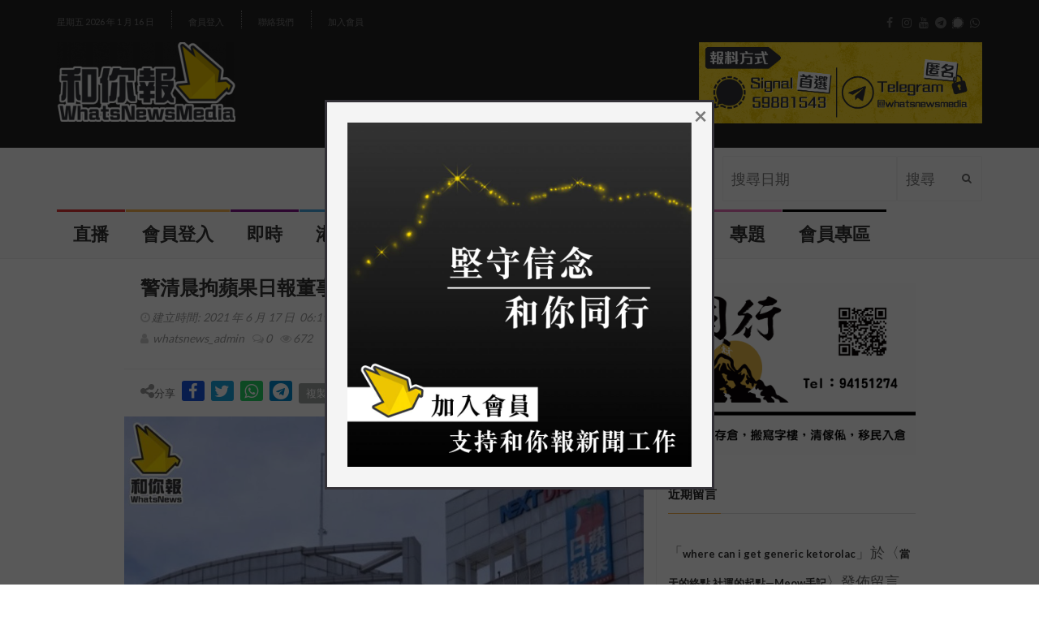

--- FILE ---
content_type: text/html; charset=UTF-8
request_url: https://www.whatsnewsmedia.com/3487/06/19/00/
body_size: 22905
content:
<!DOCTYPE html>
<!--[if IE 7]>
<html class="ie ie7" lang="zh-TW"
	prefix="og: https://ogp.me/ns#" >
<![endif]-->
<!--[if IE 8]>
<html class="ie ie8" lang="zh-TW"
	prefix="og: https://ogp.me/ns#" >
<![endif]-->
<!--[if !(IE 7) | !(IE 8)  ]><!-->
<html lang="zh-TW"
	prefix="og: https://ogp.me/ns#" >
<head>
  <meta charset="UTF-8">
  <link rel="profile" href="https://gmpg.org/xfn/11">
  <link rel="pingback" href="https://www.whatsnewsmedia.com/xmlrpc.php">
  <meta http-equiv="X-UA-Compatible" content="IE=edge">
  <meta name="viewport" content="width=device-width, initial-scale=1">
  <!--<script async src="https://pagead2.googlesyndication.com/pagead/js/adsbygoogle.js?client=ca-pub-8913889631116238"
     crossorigin="anonymous"></script>-->
  <link rel="shortcut icon" href="" />
  
  	
					<link rel="icon" href="https://www.whatsnewsmedia.com/wp-content/uploads/2021/12/Logo16x16.png" type="image/x-icon">
		
	  
    <link rel="apple-touch-icon" href="https://www.whatsnewsmedia.com/wp-content/uploads/2021/12/Logo57x57.png" />
      <link rel="apple-touch-icon" sizes="57x57" href="https://www.whatsnewsmedia.com/wp-content/uploads/2021/12/Logo57x57.png">
      <link rel="apple-touch-icon" sizes="72x72" href="https://www.whatsnewsmedia.com/wp-content/uploads/2021/12/Logo72x72.png">
      <link rel="apple-touch-icon" sizes="114x114" href="https://www.whatsnewsmedia.com/wp-content/uploads/2021/12/Logo114x114.png">
  
	
	<title>警清晨拘蘋果日報董事 再次高調搜蘋果大樓 - 和你報 WhatsNews Media</title>

		<!-- All in One SEO 4.1.6.2 -->
		<meta name="description" content="今晨，警方分別到5名蘋果日報董事住所作出拘捕行動，涉嫌串謀勾..." />
		<meta name="robots" content="max-image-preview:large" />
		<link rel="canonical" href="https://www.whatsnewsmedia.com/3487/06/19/00/" />
		<meta property="og:locale" content="zh_TW" />
		<meta property="og:site_name" content="和你報 WhatsNews Media -" />
		<meta property="og:type" content="article" />
		<meta property="og:title" content="警清晨拘蘋果日報董事 再次高調搜蘋果大樓 - 和你報 WhatsNews Media" />
		<meta property="og:description" content="今晨，警方分別到5名蘋果日報董事住所作出拘捕行動，涉嫌串謀勾..." />
		<meta property="og:url" content="https://www.whatsnewsmedia.com/3487/06/19/00/" />
		<meta property="article:published_time" content="2021-06-16T22:19:00+00:00" />
		<meta property="article:modified_time" content="2021-12-06T22:19:57+00:00" />
		<meta property="article:publisher" content="https://www.facebook.com/WhatsNewsMedia/" />
		<meta name="twitter:card" content="summary" />
		<meta name="twitter:title" content="警清晨拘蘋果日報董事 再次高調搜蘋果大樓 - 和你報 WhatsNews Media" />
		<meta name="twitter:description" content="今晨，警方分別到5名蘋果日報董事住所作出拘捕行動，涉嫌串謀勾..." />
		<script type="application/ld+json" class="aioseo-schema">
			{"@context":"https:\/\/schema.org","@graph":[{"@type":"WebSite","@id":"https:\/\/www.whatsnewsmedia.com\/#website","url":"https:\/\/www.whatsnewsmedia.com\/","name":"\u548c\u4f60\u5831 WhatsNews Media","inLanguage":"zh-TW","publisher":{"@id":"https:\/\/www.whatsnewsmedia.com\/#organization"}},{"@type":"Organization","@id":"https:\/\/www.whatsnewsmedia.com\/#organization","name":"\u548c\u4f60\u5831 WhatsNews Media","url":"https:\/\/www.whatsnewsmedia.com\/","logo":{"@type":"ImageObject","@id":"https:\/\/www.whatsnewsmedia.com\/#organizationLogo","url":"https:\/\/www.whatsnewsmedia.com\/wp-content\/uploads\/2021\/12\/Logo114x114.png","width":239,"height":239},"image":{"@id":"https:\/\/www.whatsnewsmedia.com\/#organizationLogo"},"sameAs":["https:\/\/www.facebook.com\/WhatsNewsMedia\/","https:\/\/www.instagram.com\/whatsnewsmedia\/","https:\/\/www.youtube.com\/channel\/UCGD5nq_6RYzPf6wZnsqE8Vg"],"contactPoint":{"@type":"ContactPoint","telephone":"+85259881543","contactType":"Signal: +852 5988 1543"}},{"@type":"BreadcrumbList","@id":"https:\/\/www.whatsnewsmedia.com\/3487\/06\/19\/00\/#breadcrumblist","itemListElement":[{"@type":"ListItem","@id":"https:\/\/www.whatsnewsmedia.com\/#listItem","position":1,"item":{"@type":"WebPage","@id":"https:\/\/www.whatsnewsmedia.com\/","name":"\u4e3b\u9801","description":"\u548c\u4f60\u5831\uff0c\u5728\u4e82\u4e16\u4e2d\u7531\u6578\u540d\u5fd7\u540c\u9053\u5408\u7684\u670b\u53cb\u7c4c\u7d44\u800c\u6210\u3002 \u6c92\u6709\u5c08\u696d\u5668\u6750\uff0c\u53ea\u6191\u300c\u591a\u4e00\u500b\u93e1\u982d\uff0c\u591a\u4e00\u4efd\u771f\u76f8\u300d\u7684\u4fe1\u5ff5\uff1b \u6c92\u6709\u8077\u696d\u57f9\u8a13\uff0c\u53ea\u6709\u300c\u9bae\u8840\u3001\u8f9b\u52de\u3001\u773c\u6dda\u548c\u6c57\u6c34\u300d\uff1b \u6c92\u6709\u4efb\u4f55\u6388\u6b0a\uff0c\u53ea\u56e0\u76f8\u4fe1\u5831\u9053\u771f\u76f8\u4e0d\u9700\u4ed6\u4eba\u5141\u8a31\uff0c\u516c\u773e\u77e5\u60c5\u4e43\u5929\u8ce6\u6b0a\u5229\u3002","url":"https:\/\/www.whatsnewsmedia.com\/"}}]},{"@type":"Person","@id":"https:\/\/www.whatsnewsmedia.com\/author\/whatsnews_admin\/#author","url":"https:\/\/www.whatsnewsmedia.com\/author\/whatsnews_admin\/","name":"whatsnews_admin","image":{"@type":"ImageObject","@id":"https:\/\/www.whatsnewsmedia.com\/3487\/06\/19\/00\/#authorImage","url":"https:\/\/secure.gravatar.com\/avatar\/b4053d4ea7df55ba3378be6e447ffb54?s=96&d=mm&r=g","width":96,"height":96,"caption":"whatsnews_admin"},"sameAs":["https:\/\/www.facebook.com\/WhatsNewsMedia\/","https:\/\/www.instagram.com\/whatsnewsmedia\/","https:\/\/www.youtube.com\/channel\/UCGD5nq_6RYzPf6wZnsqE8Vg"]},{"@type":"WebPage","@id":"https:\/\/www.whatsnewsmedia.com\/3487\/06\/19\/00\/#webpage","url":"https:\/\/www.whatsnewsmedia.com\/3487\/06\/19\/00\/","name":"\u8b66\u6e05\u6668\u62d8\u860b\u679c\u65e5\u5831\u8463\u4e8b \u518d\u6b21\u9ad8\u8abf\u641c\u860b\u679c\u5927\u6a13 - \u548c\u4f60\u5831 WhatsNews Media","description":"\u4eca\u6668\uff0c\u8b66\u65b9\u5206\u5225\u52305\u540d\u860b\u679c\u65e5\u5831\u8463\u4e8b\u4f4f\u6240\u4f5c\u51fa\u62d8\u6355\u884c\u52d5\uff0c\u6d89\u5acc\u4e32\u8b00\u52fe...","inLanguage":"zh-TW","isPartOf":{"@id":"https:\/\/www.whatsnewsmedia.com\/#website"},"breadcrumb":{"@id":"https:\/\/www.whatsnewsmedia.com\/3487\/06\/19\/00\/#breadcrumblist"},"author":"https:\/\/www.whatsnewsmedia.com\/author\/whatsnews_admin\/#author","creator":"https:\/\/www.whatsnewsmedia.com\/author\/whatsnews_admin\/#author","image":{"@type":"ImageObject","@id":"https:\/\/www.whatsnewsmedia.com\/#mainImage","url":"https:\/\/www.whatsnewsmedia.com\/wp-content\/uploads\/2021\/12\/17.1.1-5.jpg","width":960,"height":960},"primaryImageOfPage":{"@id":"https:\/\/www.whatsnewsmedia.com\/3487\/06\/19\/00\/#mainImage"},"datePublished":"2021-06-16T22:19:00+08:00","dateModified":"2021-12-06T22:19:57+08:00"},{"@type":"BlogPosting","@id":"https:\/\/www.whatsnewsmedia.com\/3487\/06\/19\/00\/#blogposting","name":"\u8b66\u6e05\u6668\u62d8\u860b\u679c\u65e5\u5831\u8463\u4e8b \u518d\u6b21\u9ad8\u8abf\u641c\u860b\u679c\u5927\u6a13 - \u548c\u4f60\u5831 WhatsNews Media","description":"\u4eca\u6668\uff0c\u8b66\u65b9\u5206\u5225\u52305\u540d\u860b\u679c\u65e5\u5831\u8463\u4e8b\u4f4f\u6240\u4f5c\u51fa\u62d8\u6355\u884c\u52d5\uff0c\u6d89\u5acc\u4e32\u8b00\u52fe...","inLanguage":"zh-TW","headline":"\u8b66\u6e05\u6668\u62d8\u860b\u679c\u65e5\u5831\u8463\u4e8b \u518d\u6b21\u9ad8\u8abf\u641c\u860b\u679c\u5927\u6a13","author":{"@id":"https:\/\/www.whatsnewsmedia.com\/author\/whatsnews_admin\/#author"},"publisher":{"@id":"https:\/\/www.whatsnewsmedia.com\/#organization"},"datePublished":"2021-06-16T22:19:00+08:00","dateModified":"2021-12-06T22:19:57+08:00","articleSection":"\u6e2f\u805e, \u860b\u679c\u65e5\u5831, \u5c07\u8ecd\u6fb3, \u860b\u679c\u5927\u6a13","mainEntityOfPage":{"@id":"https:\/\/www.whatsnewsmedia.com\/3487\/06\/19\/00\/#webpage"},"isPartOf":{"@id":"https:\/\/www.whatsnewsmedia.com\/3487\/06\/19\/00\/#webpage"},"image":{"@type":"ImageObject","@id":"https:\/\/www.whatsnewsmedia.com\/#articleImage","url":"https:\/\/www.whatsnewsmedia.com\/wp-content\/uploads\/2021\/12\/17.1.1-5.jpg","width":960,"height":960}}]}
		</script>
		<!-- All in One SEO -->

<link rel='dns-prefetch' href='//www.googletagmanager.com' />
<link rel='dns-prefetch' href='//fonts.googleapis.com' />
<link rel='preconnect' href='https://fonts.gstatic.com' crossorigin />
<link rel="alternate" type="application/rss+xml" title="訂閱《和你報 WhatsNews Media》&raquo; 資訊提供" href="https://www.whatsnewsmedia.com/feed/" />
<link rel="alternate" type="application/rss+xml" title="訂閱《和你報 WhatsNews Media》&raquo; 留言的資訊提供" href="https://www.whatsnewsmedia.com/comments/feed/" />
<link rel="alternate" type="application/rss+xml" title="訂閱《和你報 WhatsNews Media 》&raquo;〈警清晨拘蘋果日報董事 再次高調搜蘋果大樓〉留言的資訊提供" href="https://www.whatsnewsmedia.com/3487/06/19/00/feed/" />
<meta property="og:image" content="https://www.whatsnewsmedia.com/wp-content/uploads/2021/12/17.1.1-5.jpg"/>
		<!-- This site uses the Google Analytics by MonsterInsights plugin v8.10.0 - Using Analytics tracking - https://www.monsterinsights.com/ -->
							<script
				src="//www.googletagmanager.com/gtag/js?id=G-MS2EJ4EGYP"  data-cfasync="false" data-wpfc-render="false" type="text/javascript" async></script>
			<script data-cfasync="false" data-wpfc-render="false" type="text/javascript">
				var mi_version = '8.10.0';
				var mi_track_user = true;
				var mi_no_track_reason = '';
				
								var disableStrs = [
										'ga-disable-G-MS2EJ4EGYP',
														];

				/* Function to detect opted out users */
				function __gtagTrackerIsOptedOut() {
					for (var index = 0; index < disableStrs.length; index++) {
						if (document.cookie.indexOf(disableStrs[index] + '=true') > -1) {
							return true;
						}
					}

					return false;
				}

				/* Disable tracking if the opt-out cookie exists. */
				if (__gtagTrackerIsOptedOut()) {
					for (var index = 0; index < disableStrs.length; index++) {
						window[disableStrs[index]] = true;
					}
				}

				/* Opt-out function */
				function __gtagTrackerOptout() {
					for (var index = 0; index < disableStrs.length; index++) {
						document.cookie = disableStrs[index] + '=true; expires=Thu, 31 Dec 2099 23:59:59 UTC; path=/';
						window[disableStrs[index]] = true;
					}
				}

				if ('undefined' === typeof gaOptout) {
					function gaOptout() {
						__gtagTrackerOptout();
					}
				}
								window.dataLayer = window.dataLayer || [];

				window.MonsterInsightsDualTracker = {
					helpers: {},
					trackers: {},
				};
				if (mi_track_user) {
					function __gtagDataLayer() {
						dataLayer.push(arguments);
					}

					function __gtagTracker(type, name, parameters) {
						if (!parameters) {
							parameters = {};
						}

						if (parameters.send_to) {
							__gtagDataLayer.apply(null, arguments);
							return;
						}

						if (type === 'event') {
														parameters.send_to = monsterinsights_frontend.v4_id;
							var hookName = name;
							if (typeof parameters['event_category'] !== 'undefined') {
								hookName = parameters['event_category'] + ':' + name;
							}

							if (typeof MonsterInsightsDualTracker.trackers[hookName] !== 'undefined') {
								MonsterInsightsDualTracker.trackers[hookName](parameters);
							} else {
								__gtagDataLayer('event', name, parameters);
							}
							
													} else {
							__gtagDataLayer.apply(null, arguments);
						}
					}

					__gtagTracker('js', new Date());
					__gtagTracker('set', {
						'developer_id.dZGIzZG': true,
											});
										__gtagTracker('config', 'G-MS2EJ4EGYP', {"forceSSL":"true","link_attribution":"true"} );
															window.gtag = __gtagTracker;										(function () {
						/* https://developers.google.com/analytics/devguides/collection/analyticsjs/ */
						/* ga and __gaTracker compatibility shim. */
						var noopfn = function () {
							return null;
						};
						var newtracker = function () {
							return new Tracker();
						};
						var Tracker = function () {
							return null;
						};
						var p = Tracker.prototype;
						p.get = noopfn;
						p.set = noopfn;
						p.send = function () {
							var args = Array.prototype.slice.call(arguments);
							args.unshift('send');
							__gaTracker.apply(null, args);
						};
						var __gaTracker = function () {
							var len = arguments.length;
							if (len === 0) {
								return;
							}
							var f = arguments[len - 1];
							if (typeof f !== 'object' || f === null || typeof f.hitCallback !== 'function') {
								if ('send' === arguments[0]) {
									var hitConverted, hitObject = false, action;
									if ('event' === arguments[1]) {
										if ('undefined' !== typeof arguments[3]) {
											hitObject = {
												'eventAction': arguments[3],
												'eventCategory': arguments[2],
												'eventLabel': arguments[4],
												'value': arguments[5] ? arguments[5] : 1,
											}
										}
									}
									if ('pageview' === arguments[1]) {
										if ('undefined' !== typeof arguments[2]) {
											hitObject = {
												'eventAction': 'page_view',
												'page_path': arguments[2],
											}
										}
									}
									if (typeof arguments[2] === 'object') {
										hitObject = arguments[2];
									}
									if (typeof arguments[5] === 'object') {
										Object.assign(hitObject, arguments[5]);
									}
									if ('undefined' !== typeof arguments[1].hitType) {
										hitObject = arguments[1];
										if ('pageview' === hitObject.hitType) {
											hitObject.eventAction = 'page_view';
										}
									}
									if (hitObject) {
										action = 'timing' === arguments[1].hitType ? 'timing_complete' : hitObject.eventAction;
										hitConverted = mapArgs(hitObject);
										__gtagTracker('event', action, hitConverted);
									}
								}
								return;
							}

							function mapArgs(args) {
								var arg, hit = {};
								var gaMap = {
									'eventCategory': 'event_category',
									'eventAction': 'event_action',
									'eventLabel': 'event_label',
									'eventValue': 'event_value',
									'nonInteraction': 'non_interaction',
									'timingCategory': 'event_category',
									'timingVar': 'name',
									'timingValue': 'value',
									'timingLabel': 'event_label',
									'page': 'page_path',
									'location': 'page_location',
									'title': 'page_title',
								};
								for (arg in args) {
																		if (!(!args.hasOwnProperty(arg) || !gaMap.hasOwnProperty(arg))) {
										hit[gaMap[arg]] = args[arg];
									} else {
										hit[arg] = args[arg];
									}
								}
								return hit;
							}

							try {
								f.hitCallback();
							} catch (ex) {
							}
						};
						__gaTracker.create = newtracker;
						__gaTracker.getByName = newtracker;
						__gaTracker.getAll = function () {
							return [];
						};
						__gaTracker.remove = noopfn;
						__gaTracker.loaded = true;
						window['__gaTracker'] = __gaTracker;
					})();
									} else {
										console.log("");
					(function () {
						function __gtagTracker() {
							return null;
						}

						window['__gtagTracker'] = __gtagTracker;
						window['gtag'] = __gtagTracker;
					})();
									}
			</script>
				<!-- / Google Analytics by MonsterInsights -->
		<script type="text/javascript">
/* <![CDATA[ */
window._wpemojiSettings = {"baseUrl":"https:\/\/s.w.org\/images\/core\/emoji\/15.0.3\/72x72\/","ext":".png","svgUrl":"https:\/\/s.w.org\/images\/core\/emoji\/15.0.3\/svg\/","svgExt":".svg","source":{"concatemoji":"https:\/\/www.whatsnewsmedia.com\/wp-includes\/js\/wp-emoji-release.min.js?ver=6.5.7"}};
/*! This file is auto-generated */
!function(i,n){var o,s,e;function c(e){try{var t={supportTests:e,timestamp:(new Date).valueOf()};sessionStorage.setItem(o,JSON.stringify(t))}catch(e){}}function p(e,t,n){e.clearRect(0,0,e.canvas.width,e.canvas.height),e.fillText(t,0,0);var t=new Uint32Array(e.getImageData(0,0,e.canvas.width,e.canvas.height).data),r=(e.clearRect(0,0,e.canvas.width,e.canvas.height),e.fillText(n,0,0),new Uint32Array(e.getImageData(0,0,e.canvas.width,e.canvas.height).data));return t.every(function(e,t){return e===r[t]})}function u(e,t,n){switch(t){case"flag":return n(e,"\ud83c\udff3\ufe0f\u200d\u26a7\ufe0f","\ud83c\udff3\ufe0f\u200b\u26a7\ufe0f")?!1:!n(e,"\ud83c\uddfa\ud83c\uddf3","\ud83c\uddfa\u200b\ud83c\uddf3")&&!n(e,"\ud83c\udff4\udb40\udc67\udb40\udc62\udb40\udc65\udb40\udc6e\udb40\udc67\udb40\udc7f","\ud83c\udff4\u200b\udb40\udc67\u200b\udb40\udc62\u200b\udb40\udc65\u200b\udb40\udc6e\u200b\udb40\udc67\u200b\udb40\udc7f");case"emoji":return!n(e,"\ud83d\udc26\u200d\u2b1b","\ud83d\udc26\u200b\u2b1b")}return!1}function f(e,t,n){var r="undefined"!=typeof WorkerGlobalScope&&self instanceof WorkerGlobalScope?new OffscreenCanvas(300,150):i.createElement("canvas"),a=r.getContext("2d",{willReadFrequently:!0}),o=(a.textBaseline="top",a.font="600 32px Arial",{});return e.forEach(function(e){o[e]=t(a,e,n)}),o}function t(e){var t=i.createElement("script");t.src=e,t.defer=!0,i.head.appendChild(t)}"undefined"!=typeof Promise&&(o="wpEmojiSettingsSupports",s=["flag","emoji"],n.supports={everything:!0,everythingExceptFlag:!0},e=new Promise(function(e){i.addEventListener("DOMContentLoaded",e,{once:!0})}),new Promise(function(t){var n=function(){try{var e=JSON.parse(sessionStorage.getItem(o));if("object"==typeof e&&"number"==typeof e.timestamp&&(new Date).valueOf()<e.timestamp+604800&&"object"==typeof e.supportTests)return e.supportTests}catch(e){}return null}();if(!n){if("undefined"!=typeof Worker&&"undefined"!=typeof OffscreenCanvas&&"undefined"!=typeof URL&&URL.createObjectURL&&"undefined"!=typeof Blob)try{var e="postMessage("+f.toString()+"("+[JSON.stringify(s),u.toString(),p.toString()].join(",")+"));",r=new Blob([e],{type:"text/javascript"}),a=new Worker(URL.createObjectURL(r),{name:"wpTestEmojiSupports"});return void(a.onmessage=function(e){c(n=e.data),a.terminate(),t(n)})}catch(e){}c(n=f(s,u,p))}t(n)}).then(function(e){for(var t in e)n.supports[t]=e[t],n.supports.everything=n.supports.everything&&n.supports[t],"flag"!==t&&(n.supports.everythingExceptFlag=n.supports.everythingExceptFlag&&n.supports[t]);n.supports.everythingExceptFlag=n.supports.everythingExceptFlag&&!n.supports.flag,n.DOMReady=!1,n.readyCallback=function(){n.DOMReady=!0}}).then(function(){return e}).then(function(){var e;n.supports.everything||(n.readyCallback(),(e=n.source||{}).concatemoji?t(e.concatemoji):e.wpemoji&&e.twemoji&&(t(e.twemoji),t(e.wpemoji)))}))}((window,document),window._wpemojiSettings);
/* ]]> */
</script>
<link rel='stylesheet' id='dashicons-css' href='https://www.whatsnewsmedia.com/wp-includes/css/dashicons.min.css?ver=6.5.7' type='text/css' media='all' />
<link rel='stylesheet' id='menu-icons-extra-css' href='https://www.whatsnewsmedia.com/wp-content/plugins/menu-icons/css/extra.min.css?ver=0.12.9' type='text/css' media='all' />
<style id='wp-emoji-styles-inline-css' type='text/css'>

	img.wp-smiley, img.emoji {
		display: inline !important;
		border: none !important;
		box-shadow: none !important;
		height: 1em !important;
		width: 1em !important;
		margin: 0 0.07em !important;
		vertical-align: -0.1em !important;
		background: none !important;
		padding: 0 !important;
	}
</style>
<link rel='stylesheet' id='wp-block-library-css' href='https://www.whatsnewsmedia.com/wp-includes/css/dist/block-library/style.min.css?ver=6.5.7' type='text/css' media='all' />
<style id='classic-theme-styles-inline-css' type='text/css'>
/*! This file is auto-generated */
.wp-block-button__link{color:#fff;background-color:#32373c;border-radius:9999px;box-shadow:none;text-decoration:none;padding:calc(.667em + 2px) calc(1.333em + 2px);font-size:1.125em}.wp-block-file__button{background:#32373c;color:#fff;text-decoration:none}
</style>
<style id='global-styles-inline-css' type='text/css'>
body{--wp--preset--color--black: #000000;--wp--preset--color--cyan-bluish-gray: #abb8c3;--wp--preset--color--white: #ffffff;--wp--preset--color--pale-pink: #f78da7;--wp--preset--color--vivid-red: #cf2e2e;--wp--preset--color--luminous-vivid-orange: #ff6900;--wp--preset--color--luminous-vivid-amber: #fcb900;--wp--preset--color--light-green-cyan: #7bdcb5;--wp--preset--color--vivid-green-cyan: #00d084;--wp--preset--color--pale-cyan-blue: #8ed1fc;--wp--preset--color--vivid-cyan-blue: #0693e3;--wp--preset--color--vivid-purple: #9b51e0;--wp--preset--gradient--vivid-cyan-blue-to-vivid-purple: linear-gradient(135deg,rgba(6,147,227,1) 0%,rgb(155,81,224) 100%);--wp--preset--gradient--light-green-cyan-to-vivid-green-cyan: linear-gradient(135deg,rgb(122,220,180) 0%,rgb(0,208,130) 100%);--wp--preset--gradient--luminous-vivid-amber-to-luminous-vivid-orange: linear-gradient(135deg,rgba(252,185,0,1) 0%,rgba(255,105,0,1) 100%);--wp--preset--gradient--luminous-vivid-orange-to-vivid-red: linear-gradient(135deg,rgba(255,105,0,1) 0%,rgb(207,46,46) 100%);--wp--preset--gradient--very-light-gray-to-cyan-bluish-gray: linear-gradient(135deg,rgb(238,238,238) 0%,rgb(169,184,195) 100%);--wp--preset--gradient--cool-to-warm-spectrum: linear-gradient(135deg,rgb(74,234,220) 0%,rgb(151,120,209) 20%,rgb(207,42,186) 40%,rgb(238,44,130) 60%,rgb(251,105,98) 80%,rgb(254,248,76) 100%);--wp--preset--gradient--blush-light-purple: linear-gradient(135deg,rgb(255,206,236) 0%,rgb(152,150,240) 100%);--wp--preset--gradient--blush-bordeaux: linear-gradient(135deg,rgb(254,205,165) 0%,rgb(254,45,45) 50%,rgb(107,0,62) 100%);--wp--preset--gradient--luminous-dusk: linear-gradient(135deg,rgb(255,203,112) 0%,rgb(199,81,192) 50%,rgb(65,88,208) 100%);--wp--preset--gradient--pale-ocean: linear-gradient(135deg,rgb(255,245,203) 0%,rgb(182,227,212) 50%,rgb(51,167,181) 100%);--wp--preset--gradient--electric-grass: linear-gradient(135deg,rgb(202,248,128) 0%,rgb(113,206,126) 100%);--wp--preset--gradient--midnight: linear-gradient(135deg,rgb(2,3,129) 0%,rgb(40,116,252) 100%);--wp--preset--font-size--small: 13px;--wp--preset--font-size--medium: 20px;--wp--preset--font-size--large: 36px;--wp--preset--font-size--x-large: 42px;--wp--preset--spacing--20: 0.44rem;--wp--preset--spacing--30: 0.67rem;--wp--preset--spacing--40: 1rem;--wp--preset--spacing--50: 1.5rem;--wp--preset--spacing--60: 2.25rem;--wp--preset--spacing--70: 3.38rem;--wp--preset--spacing--80: 5.06rem;--wp--preset--shadow--natural: 6px 6px 9px rgba(0, 0, 0, 0.2);--wp--preset--shadow--deep: 12px 12px 50px rgba(0, 0, 0, 0.4);--wp--preset--shadow--sharp: 6px 6px 0px rgba(0, 0, 0, 0.2);--wp--preset--shadow--outlined: 6px 6px 0px -3px rgba(255, 255, 255, 1), 6px 6px rgba(0, 0, 0, 1);--wp--preset--shadow--crisp: 6px 6px 0px rgba(0, 0, 0, 1);}:where(.is-layout-flex){gap: 0.5em;}:where(.is-layout-grid){gap: 0.5em;}body .is-layout-flex{display: flex;}body .is-layout-flex{flex-wrap: wrap;align-items: center;}body .is-layout-flex > *{margin: 0;}body .is-layout-grid{display: grid;}body .is-layout-grid > *{margin: 0;}:where(.wp-block-columns.is-layout-flex){gap: 2em;}:where(.wp-block-columns.is-layout-grid){gap: 2em;}:where(.wp-block-post-template.is-layout-flex){gap: 1.25em;}:where(.wp-block-post-template.is-layout-grid){gap: 1.25em;}.has-black-color{color: var(--wp--preset--color--black) !important;}.has-cyan-bluish-gray-color{color: var(--wp--preset--color--cyan-bluish-gray) !important;}.has-white-color{color: var(--wp--preset--color--white) !important;}.has-pale-pink-color{color: var(--wp--preset--color--pale-pink) !important;}.has-vivid-red-color{color: var(--wp--preset--color--vivid-red) !important;}.has-luminous-vivid-orange-color{color: var(--wp--preset--color--luminous-vivid-orange) !important;}.has-luminous-vivid-amber-color{color: var(--wp--preset--color--luminous-vivid-amber) !important;}.has-light-green-cyan-color{color: var(--wp--preset--color--light-green-cyan) !important;}.has-vivid-green-cyan-color{color: var(--wp--preset--color--vivid-green-cyan) !important;}.has-pale-cyan-blue-color{color: var(--wp--preset--color--pale-cyan-blue) !important;}.has-vivid-cyan-blue-color{color: var(--wp--preset--color--vivid-cyan-blue) !important;}.has-vivid-purple-color{color: var(--wp--preset--color--vivid-purple) !important;}.has-black-background-color{background-color: var(--wp--preset--color--black) !important;}.has-cyan-bluish-gray-background-color{background-color: var(--wp--preset--color--cyan-bluish-gray) !important;}.has-white-background-color{background-color: var(--wp--preset--color--white) !important;}.has-pale-pink-background-color{background-color: var(--wp--preset--color--pale-pink) !important;}.has-vivid-red-background-color{background-color: var(--wp--preset--color--vivid-red) !important;}.has-luminous-vivid-orange-background-color{background-color: var(--wp--preset--color--luminous-vivid-orange) !important;}.has-luminous-vivid-amber-background-color{background-color: var(--wp--preset--color--luminous-vivid-amber) !important;}.has-light-green-cyan-background-color{background-color: var(--wp--preset--color--light-green-cyan) !important;}.has-vivid-green-cyan-background-color{background-color: var(--wp--preset--color--vivid-green-cyan) !important;}.has-pale-cyan-blue-background-color{background-color: var(--wp--preset--color--pale-cyan-blue) !important;}.has-vivid-cyan-blue-background-color{background-color: var(--wp--preset--color--vivid-cyan-blue) !important;}.has-vivid-purple-background-color{background-color: var(--wp--preset--color--vivid-purple) !important;}.has-black-border-color{border-color: var(--wp--preset--color--black) !important;}.has-cyan-bluish-gray-border-color{border-color: var(--wp--preset--color--cyan-bluish-gray) !important;}.has-white-border-color{border-color: var(--wp--preset--color--white) !important;}.has-pale-pink-border-color{border-color: var(--wp--preset--color--pale-pink) !important;}.has-vivid-red-border-color{border-color: var(--wp--preset--color--vivid-red) !important;}.has-luminous-vivid-orange-border-color{border-color: var(--wp--preset--color--luminous-vivid-orange) !important;}.has-luminous-vivid-amber-border-color{border-color: var(--wp--preset--color--luminous-vivid-amber) !important;}.has-light-green-cyan-border-color{border-color: var(--wp--preset--color--light-green-cyan) !important;}.has-vivid-green-cyan-border-color{border-color: var(--wp--preset--color--vivid-green-cyan) !important;}.has-pale-cyan-blue-border-color{border-color: var(--wp--preset--color--pale-cyan-blue) !important;}.has-vivid-cyan-blue-border-color{border-color: var(--wp--preset--color--vivid-cyan-blue) !important;}.has-vivid-purple-border-color{border-color: var(--wp--preset--color--vivid-purple) !important;}.has-vivid-cyan-blue-to-vivid-purple-gradient-background{background: var(--wp--preset--gradient--vivid-cyan-blue-to-vivid-purple) !important;}.has-light-green-cyan-to-vivid-green-cyan-gradient-background{background: var(--wp--preset--gradient--light-green-cyan-to-vivid-green-cyan) !important;}.has-luminous-vivid-amber-to-luminous-vivid-orange-gradient-background{background: var(--wp--preset--gradient--luminous-vivid-amber-to-luminous-vivid-orange) !important;}.has-luminous-vivid-orange-to-vivid-red-gradient-background{background: var(--wp--preset--gradient--luminous-vivid-orange-to-vivid-red) !important;}.has-very-light-gray-to-cyan-bluish-gray-gradient-background{background: var(--wp--preset--gradient--very-light-gray-to-cyan-bluish-gray) !important;}.has-cool-to-warm-spectrum-gradient-background{background: var(--wp--preset--gradient--cool-to-warm-spectrum) !important;}.has-blush-light-purple-gradient-background{background: var(--wp--preset--gradient--blush-light-purple) !important;}.has-blush-bordeaux-gradient-background{background: var(--wp--preset--gradient--blush-bordeaux) !important;}.has-luminous-dusk-gradient-background{background: var(--wp--preset--gradient--luminous-dusk) !important;}.has-pale-ocean-gradient-background{background: var(--wp--preset--gradient--pale-ocean) !important;}.has-electric-grass-gradient-background{background: var(--wp--preset--gradient--electric-grass) !important;}.has-midnight-gradient-background{background: var(--wp--preset--gradient--midnight) !important;}.has-small-font-size{font-size: var(--wp--preset--font-size--small) !important;}.has-medium-font-size{font-size: var(--wp--preset--font-size--medium) !important;}.has-large-font-size{font-size: var(--wp--preset--font-size--large) !important;}.has-x-large-font-size{font-size: var(--wp--preset--font-size--x-large) !important;}
.wp-block-navigation a:where(:not(.wp-element-button)){color: inherit;}
:where(.wp-block-post-template.is-layout-flex){gap: 1.25em;}:where(.wp-block-post-template.is-layout-grid){gap: 1.25em;}
:where(.wp-block-columns.is-layout-flex){gap: 2em;}:where(.wp-block-columns.is-layout-grid){gap: 2em;}
.wp-block-pullquote{font-size: 1.5em;line-height: 1.6;}
</style>
<link rel='stylesheet' id='contact-form-7-css' href='https://www.whatsnewsmedia.com/wp-content/plugins/contact-form-7/includes/css/styles.css?ver=5.4.2' type='text/css' media='all' />
<link rel='stylesheet' id='extendify-sdk-utility-classes-css' href='https://www.whatsnewsmedia.com/wp-content/plugins/redux-framework/redux-core/extendify-sdk/public/build/extendify-utilities.css?ver=13.4' type='text/css' media='all' />
<link rel='stylesheet' id='swpm.common-css' href='https://www.whatsnewsmedia.com/wp-content/plugins/simple-membership/css/swpm.common.css?ver=4.0.8' type='text/css' media='all' />
<link rel='stylesheet' id='font-awesome-css' href='https://www.whatsnewsmedia.com/wp-content/plugins/menu-icons/vendor/codeinwp/icon-picker/css/types/font-awesome.min.css?ver=4.7.0' type='text/css' media='all' />
<link rel='stylesheet' id='bootstrap-css' href='https://www.whatsnewsmedia.com/wp-content/themes/hotmagazine/css/bootstrap.min.css?ver=6.5.7' type='text/css' media='all' />
<link rel='stylesheet' id='bxslider-css' href='https://www.whatsnewsmedia.com/wp-content/themes/hotmagazine/css/jquery.bxslider.css?ver=6.5.7' type='text/css' media='all' />
<link rel='stylesheet' id='magnific-popup-css' href='https://www.whatsnewsmedia.com/wp-content/themes/hotmagazine/css/magnific-popup.css?ver=6.5.7' type='text/css' media='all' />
<link rel='stylesheet' id='owl.carousel-css' href='https://www.whatsnewsmedia.com/wp-content/themes/hotmagazine/css/owl.carousel.css?ver=6.5.7' type='text/css' media='all' />
<link rel='stylesheet' id='owl.theme-css' href='https://www.whatsnewsmedia.com/wp-content/themes/hotmagazine/css/owl.theme.css?ver=6.5.7' type='text/css' media='all' />
<link rel='stylesheet' id='hotmagazine-ticker-css' href='https://www.whatsnewsmedia.com/wp-content/themes/hotmagazine/css/ticker-style.css?ver=6.5.7' type='text/css' media='all' />
<link rel='stylesheet' id='hotmagazine-hotmagazine-css' href='https://www.whatsnewsmedia.com/wp-content/themes/hotmagazine/css/hotmagazine_style.css?ver=6.5.7' type='text/css' media='all' />
<link rel='stylesheet' id='hotmagazine-style-css' href='https://www.whatsnewsmedia.com/wp-content/themes/hotmagazine/style.css?ver=2015-11-26' type='text/css' media='all' />
<link rel='stylesheet' id='hotmagazine-fonts-css' href='//fonts.googleapis.com/css?family=Lato%3A400%2C700%2C300%26subset%3Dlatin%2Clatin-ext&#038;ver=1.0.0' type='text/css' media='all' />
<link rel="preload" as="style" href="https://fonts.googleapis.com/css?family=Lato:400&#038;subset=latin&#038;display=swap&#038;ver=1693413667" /><link rel="stylesheet" href="https://fonts.googleapis.com/css?family=Lato:400&#038;subset=latin&#038;display=swap&#038;ver=1693413667" media="print" onload="this.media='all'"><noscript><link rel="stylesheet" href="https://fonts.googleapis.com/css?family=Lato:400&#038;subset=latin&#038;display=swap&#038;ver=1693413667" /></noscript><script type="text/javascript" src="https://www.whatsnewsmedia.com/wp-content/plugins/google-analytics-for-wordpress/assets/js/frontend-gtag.min.js?ver=8.10.0" id="monsterinsights-frontend-script-js"></script>
<script data-cfasync="false" data-wpfc-render="false" type="text/javascript" id='monsterinsights-frontend-script-js-extra'>/* <![CDATA[ */
var monsterinsights_frontend = {"js_events_tracking":"true","download_extensions":"doc,pdf,ppt,zip,xls,docx,pptx,xlsx","inbound_paths":"[{\"path\":\"\\\/go\\\/\",\"label\":\"affiliate\"},{\"path\":\"\\\/recommend\\\/\",\"label\":\"affiliate\"}]","home_url":"https:\/\/www.whatsnewsmedia.com","hash_tracking":"false","ua":"","v4_id":"G-MS2EJ4EGYP"};/* ]]> */
</script>
<script type="text/javascript" src="https://www.whatsnewsmedia.com/wp-includes/js/jquery/jquery.min.js?ver=3.7.1" id="jquery-core-js"></script>
<script type="text/javascript" src="https://www.whatsnewsmedia.com/wp-includes/js/jquery/jquery-migrate.min.js?ver=3.4.1" id="jquery-migrate-js"></script>

<!-- Google Analytics snippet added by Site Kit -->
<script type="text/javascript" src="https://www.googletagmanager.com/gtag/js?id=UA-207660317-1" id="google_gtagjs-js" async></script>
<script type="text/javascript" id="google_gtagjs-js-after">
/* <![CDATA[ */
window.dataLayer = window.dataLayer || [];function gtag(){dataLayer.push(arguments);}
gtag('set', 'linker', {"domains":["www.whatsnewsmedia.com"]} );
gtag("js", new Date());
gtag("set", "developer_id.dZTNiMT", true);
gtag("config", "UA-207660317-1", {"anonymize_ip":true});
gtag("config", "G-P30FG46NZ5");
/* ]]> */
</script>

<!-- End Google Analytics snippet added by Site Kit -->
<link rel="https://api.w.org/" href="https://www.whatsnewsmedia.com/wp-json/" /><link rel="alternate" type="application/json" href="https://www.whatsnewsmedia.com/wp-json/wp/v2/posts/3487" /><link rel="EditURI" type="application/rsd+xml" title="RSD" href="https://www.whatsnewsmedia.com/xmlrpc.php?rsd" />
<meta name="generator" content="WordPress 6.5.7" />
<link rel='shortlink' href='https://www.whatsnewsmedia.com/?p=3487' />
<link rel="alternate" type="application/json+oembed" href="https://www.whatsnewsmedia.com/wp-json/oembed/1.0/embed?url=https%3A%2F%2Fwww.whatsnewsmedia.com%2F3487%2F06%2F19%2F00%2F" />
<link rel="alternate" type="text/xml+oembed" href="https://www.whatsnewsmedia.com/wp-json/oembed/1.0/embed?url=https%3A%2F%2Fwww.whatsnewsmedia.com%2F3487%2F06%2F19%2F00%2F&#038;format=xml" />

		<!-- GA Google Analytics @ https://m0n.co/ga -->
		<script async src="https://www.googletagmanager.com/gtag/js?id=G-HQ636CKD3Z"></script>
		<script>
			window.dataLayer = window.dataLayer || [];
			function gtag(){dataLayer.push(arguments);}
			gtag('js', new Date());
			gtag('config', 'G-HQ636CKD3Z');
		</script>

	<meta name="generator" content="Site Kit by Google 1.49.0" /><meta name="framework" content="Redux 4.3.5" /><script type="text/javascript">var ajaxurl = 'https://www.whatsnewsmedia.com/wp-admin/admin-ajax.php';</script>	<style> 
		.top-line ul.social-icons li a:hover {background: #F4B350;}.navbar-brand span {color: #F4B350 !important;}.navbar-nav > li > a:before {

  background: #F4B350;
}
.navbar-nav li.drop ul.dropdown {
  
  border-top: 3px solid #F4B350;
  
}
/*.navbar-nav .megadropdown .inner-megadropdown {
 
  border-top-color: #F4B350;
  
}*/
header.third-style .list-line-posts .owl-wrapper .owl-theme .owl-controls .owl-buttons div.owl-prev:hover,
header.third-style .list-line-posts .owl-wrapper .owl-theme .owl-controls .owl-buttons div.owl-next:hover {
  border-color: #F4B350;
  background: #F4B350;
  
}.feature-video .title-section h2, .standard-post3 .post-title a.category-post, a, .video-link:hover{
	color: #F4B350;
}

.title-section h1 span {
  
  border-bottom: 1px solid #F4B350;
}
.title-section .arrow-box a:hover {
  
  background: #F4B350;
  border: 1px solid #F4B350;
}
.title-section.white .arrow-box a:hover {
  
  border: 1px solid #F4B350;
}
a.category-post {
  
  background: #F4B350;
 
}
.ticker-news-box span.breaking-news {
  
  background: #F4B350;
  
}
.ticker-news-box span.breaking-news:after {
  
  background: #F4B350;
  
}
.ticker-news-box .ticker-content span.time-news {
  color: #F4B350;
  
}
.ticker-news-box .ticker-content a:hover {
  color: #F4B350;
}
.ticker-news-box .ticker-controls li:hover {
  border: 1px solid #F4B350;
  background: #F4B350;
}
.owl-theme .owl-controls .owl-buttons div:hover {
  color: #ffffff;
  background: #F4B350;
  border: 1px solid #F4B350;
}
.feature-video .owl-theme .owl-controls .owl-buttons div:hover {
  color: #ffffff;
  background: #F4B350;
  border: 1px solid #F4B350;
}
.pagination-box ul.pagination-list li a:hover,
.pagination-box ul.pagination-list li a.active {
  border: 1px solid #F4B350;
  background: #F4B350;
  color: #ffffff;
}
.heading-news2 .ticker-news-box .ticker-content a:hover {
  color: #F4B350;
}
.heading-news2 .ticker-news-box .ticker-controls li:hover {
  border: 1px solid #F4B350;
  background: #F4B350;
}
.center-button > a:hover {
  color: #ffffff;
  background: #F4B350;
  border-color: #F4B350;
}
.slider-caption-box #bx-pager a.active {
  background: #F4B350;
  color: #ffffff;
}
.big-slider .bx-wrapper .bx-pager.bx-default-pager a.active {
  border-color: #F4B350;
  background: #F4B350;
}
.sidebar .features-slide-widget .bx-wrapper .bx-pager.bx-default-pager a:hover,
.sidebar .features-slide-widget .bx-wrapper .bx-pager.bx-default-pager a.active {
  background: #F4B350;
  border: 2px solid #F4B350;
}
.sidebar .subscribe-widget form button {
  
  color: #F4B350;
  
}
.sidebar .tab-posts-widget ul.nav-tabs {
  
  border-bottom: 2px solid #F4B350;
}
.sidebar .tab-posts-widget ul.nav-tabs li a:hover {
  background: #F4B350;
}
.sidebar .tab-posts-widget ul.nav-tabs li.active a {
  border: none;
  background: #F4B350;
}
.sidebar .review-widget h1 {
  
  background: #F4B350;
}
.sidebar .review-widget ul.review-posts-list li h2 a:hover {
  color: #F4B350;
}
.sidebar .categories-widget ul.category-list li a:hover {
  color: #F4B350;
}
.sidebar .categories-widget ul.category-list li a:hover span {
  background: #F4B350;
  border: 1px solid #F4B350;
  
}
.sidebar .flickr-widget > a:hover {
  color: #F4B350;
}
a.read-more-button:hover {
  
  background: #F4B350;
  border-color: #F4B350;
}
span.top-stories {
  
  background: #F4B350;
  
}
.image-post:hover .hover-box .inner-hover h2 a:hover {
  color: #F4B350;
}
.image-post:hover .hover-box .inner-hover ul.post-tags li a:hover {
  color: #F4B350;
}
ul.post-tags li a:hover {
  color: #F4B350;
}
.standard-post .post-content h2 a:hover {
  color: #F4B350;
}
.standard-post2 .post-title h2 a:hover {
  color: #F4B350;
}
.image-post2 .hover-box ul.post-tags li a:hover {
  color: #F4B350;
}
.image-post2 div.post-content p a {
  
  color: #F4B350;
  
}
ul.list-posts > li .post-content h2 a:hover {
  color: #F4B350;
}
.article-post .post-content h2 a:hover {
  color: #F4B350;
}
.large-post .post-title h2 a:hover {
  color: #F4B350;
}
div.list-post .post-content h2 a:hover {
  color: #F4B350;
}
.very-large-post .title-post h2 a:hover {
  color: #F4B350;
}
.very-large-post .share-box a.likes:hover {
  color: #F4B350;
}
.very-large-post .share-box a.likes:hover i {
  color: #F4B350;
}
.single-post-box > .post-content p a {
  
  color: #F4B350;
 
}
.single-post-box .article-inpost .image-content .image-place .hover-image a {
 
  background: #F4B350;
  
}
.single-post-box .review-box .member-skills .meter p {
  
  background: #F4B350;
  
}
.single-post-box .review-box .summary-box .summary-degree {
 
  background: #F4B350;
  
}
.single-post-box .prev-next-posts .post-content h2 a:hover {
  color: #F4B350;
}

.single-post-box .about-more-autor ul.nav-tabs {
  
  border-bottom: 2px solid #F4B350;
}
.single-post-box .about-more-autor ul.nav-tabs li a:hover {
  background: #F4B350;
}
.single-post-box .about-more-autor ul.nav-tabs li.active a {
  
  background: #F4B350;
}
.single-post-box .about-more-autor .autor-box .autor-content .autor-title h1 a {
  
  color: #F4B350;
}
.single-post-box .about-more-autor .autor-box .autor-content .autor-title ul.autor-social li a:hover {
  
  background: #F4B350;
}
.single-post-box .comment-area-box ul li .comment-box .comment-content h4 a.comment-reply-link:hover {
  background: #F4B350;
  
  border: 1px solid #F4B350;
}
.contact-form-box #contact-form input[type="text"]:focus,
.contact-form-box #comment-form input[type="text"]:focus,
.contact-form-box #contact-form textarea:focus,
.contact-form-box #comment-form textarea:focus {
  border: 1px solid #F4B350;
}
.contact-form-box #contact-form button:hover,
.contact-form-box #comment-form button:hover {
  background: #F4B350;
  
}
.error-banner {
  background: #F4B350;
  
}
ul.autor-list > li .autor-box .autor-content .autor-title h1 a {
  
  color: #F4B350;
}
ul.autor-list > li .autor-box .autor-content .autor-title ul.autor-social li a:hover {
  color: #F4B350;
}
ul.autor-list > li .autor-last-line ul.autor-tags li a:hover {
  
  background: #F4B350;
  border-color: #F4B350;
}.forum-table div.first-col a:hover {color: #F4B350;}.forum-table div.table-row > div h2 a:hover {color: #F4B350;}.forum-table div.table-row div.third-col p a {color: #F4B350;}.forum-table div.table-row div.forum-post .post-autor-date h2 a:hover {color: #F4B350;}.forum-table div.table-row div.forum-post .post-autor-date p a {color: #F4B350;}.forum-table p.posted-in-category a {color: #F4B350;}#log-in-popup form.login-form label span,#log-in-popup form.register-form label span,#log-in-popup form.lost-password-form label span {color: #F4B350;}#log-in-popup form.login-form button[type="submit"]:hover,#log-in-popup form.register-form button[type="submit"]:hover,#log-in-popup form.lost-password-form button[type="submit"]:hover {background: #F4B350;}#log-in-popup form.login-form > a:hover,#log-in-popup form.register-form > a:hover,#log-in-popup form.lost-password-form > a:hover {color: #F4B350;}#log-in-popup form.login-form p.register-line a:hover,#log-in-popup form.register-form p.register-line a:hover,#log-in-popup form.lost-password-form p.register-line a:hover,#log-in-popup form.login-form p.login-line a:hover,#log-in-popup form.register-form p.login-line a:hover,#log-in-popup form.lost-password-form p.login-line a:hover {color: #F4B350;}body.comming-soon-page #comming-soon-content #clock .comming-part p {color: #F4B350;}body.comming-soon-page #comming-soon-content form.subscribe h1 span {color: #F4B350;}body.comming-soon-page #comming-soon-content form.subscribe input[type=text]:focus {border: 1px solid #F4B350;}body.comming-soon-page #comming-soon-content form.subscribe button:hover {background: #F4B350;}footer .categories-widget ul.category-list li a:hover {color: #F4B350;}footer .categories-widget ul.category-list li a:hover span {background: #F4B350;border: 1px solid #F4B350;}footer .tags-widget ul.tag-list li a:hover {background: #F4B350;border: 1px solid #F4B350;}footer .subscribe-widget form {background: #F4B350;}footer .subscribe-widget form button {background: #F4B350;}@media (max-width: 767px) {.navbar-nav > li:hover > a {color: #F4B350 !important;}header.second-style .navbar-nav > li a:hover {color: #F4B350 !important;}}.widget_categories ul li:hover span {background: #F4B350;border-color: #F4B350;}.widget_recent_entries ul li a:hover, .widget_recent_comments ul li a:hover, .widget_archive ul li a:hover, .widget_categories ul li a:hover, .widget_meta ul li a:hover, .widget_pages ul li a:hover, .widget_rss ul li a:hover, .widget_nav_menu ul li a:hover, .product-categories li a:hover{color: #F4B350;}#submit-contact:hover{background: #F4B350;}input[type="text"]:focus, input[type="password"]:focus, input[type="search"]:focus, textarea:focus{border: 1px solid #F4B350;}.title-section h2 span {border-bottom: 1px solid #F4B350;}.pagination-box ul.pagination-list li .current {border: 1px solid #F4B350;background: #F4B350;}input[type="submit"]:hover {background: #F4B350;}#reply-title span {border-bottom: 1px solid #F4B350;}form.mc4wp-form button {color: #F4B350;}footer .tagcloud a:hover{background: #F4B350;}footer form.mc4wp-form{background: #F4B350;}footer form.mc4wp-form button{background: #F4B350;}
.image-post3:hover .hover-box, .video-post:hover .hover-box,.image-post-slider .bx-wrapper .bx-prev:hover, .image-post-slider .bx-wrapper .bx-next:hover,.heading-news2 .heading-news-box .news-post:hover .hover-box,.galery-box #bx-pager2 a.active:before {
  background: rgba(244, 179, 80, 0.9);
}



.dark .tagcloud a:hover{
	background: #F4B350;
	border-color: #F4B350;
}
.top-line{
	background-color: #222222}
footer{
	background: #222222}
	header .logo-advertisement{
		background-image: url(); !important;
	}

/* Unknown CSS */
/*.page-id-622 .children,.page-id-622 ul.autor-list  li .autor-last-line ul.autor-tags li.cat-item-37,.page-id-622 ul.autor-list  li .autor-last-line ul.autor-tags li.cat-item-1,.page-id-622 ul.autor-list  li .autor-last-line ul.autor-tags li.cat-item-2,.page-id-622 ul.autor-list  li .autor-last-line ul.autor-tags li.cat-item-32,.page-id-622 ul.autor-list  li .autor-last-line ul.autor-tags li.cat-item-34, .category .rw-rating-table,.bbp-pagination-count,.category-travel .rw-rating-table, .category-travel a.category-post.video,.category-travel a.category-post.world, .page-id-605 a.category-post.travel{
    display: none;
}
.author .image-post2 .hover-box a.category-post{
    display: none;
}
.author .image-post2 .hover-box a.category-post:first-child{
    display: inline-block;
}
.navbar-nav li:last-child.drop ul.dropdown{
    border-top-color: #ab632e;
}
.sidebar .tab-posts-widget .tab-pane ul.list-posts  li img{
    height: 75px !important;
}
.navbar-form input{
    background: #fff;
}
.rw-rating-table tr td .rw-left {
    padding: 0 20px 12px !important;
}*/

/* Generic Style */
.p-0 {
    padding:0;
}
.p-5 {
    padding-left: 5px !important;
    padding-right: 5px !important;
    padding-top: 0 !important;
    padding-bottom: 0 !important;
}
.m-0 {
    margin: 0;
}
.width-100pc img{
 width: 100%;
}
.vc_column-inner {
    padding-right: 5px !important;
    padding-left: 5px !important;
}				
.title-section a{
    color: #333;
}
.title-section a:hover{
    color: #F4B350;
}
.pagination-box {
    clear: both;
}
/* Header - Logo */
.navbar-brand {
    padding: 0;
    padding-bottom: 10px;
}
.home .theiaStickySidebar .vc_column-inner .pagination-box{
    display:none;
}
@media screen and (max-width: 767px) {
    .navbar-brand img{
        height: 50px;
        padding-left: 5px;
    }
}
/* -- Homepage slider -- */
/*
.showless-content {
    overflow: hidden;
    white-space: nowrap;
    text-overflow: ellipsis;
}

.carousel-inner .item p {
    color: #666666;
    font-weight: 600;
}
.carousel-inner .item p.news-category {
    color: #F4B350;
}
.carousel-control.left {
    background: none;
    height: 88%;
}
.carousel-control.right {
    background: none;
    height: 88%;
}
.carousel-inner>.item {
    padding-bottom: 5%;
    background-color: #e4e4e4;
}
.carousel-indicators li {
    width: 50px;
    border-radius: 0px;
}
.carousel-indicators .active {
    width: 50px;
}
.slider-news-info {
    display: flex;
    position: absolute;
    padding-left: 10px;
    padding-top: 10px;
}
.slider-news-info .slider-news-date {
    padding-right: 10px;
}
.carousel-caption {
    font-weight: 600;
    color: #000000;
}
.slider-news-category {
 padding:8px;
 background-color: #000000;
 position: absolute;
 bottom: 8%;
 left: 20px;
}
.slider-news-category p{
    margin:0;
}
.separate-line {
    position: absolute;
    height: 5px;
    width: 100%;
    background-color: #000000;
    bottom: 8%;
}

@media screen and (min-width: 768px) {
    .carousel-indicators {
        bottom: 10%;
    }
    .carousel-caption {
        padding-bottom: 0;
        font-size: 22px;
        line-height: initial;
    }
    
    .navbar-nav > li:nth-child(1){
        display: none;
    }
}
@media screen and (max-width: 767px) {
    .carousel-inner>.item {
        padding-bottom: 100px;
    }
    .slider-news-category {
        bottom: 100px;
    }
    .separate-line {
        bottom: 100px;
    }
    .carousel-indicators {
        bottom: 90px;
        padding-bottom: 10px;
    }
    .carousel-indicators li {
        width: 20px;
        height: 6px;
    }
    .carousel-indicators .active {
        width: 20px;
        height: 6px;
    }
    .carousel-caption {
        bottom: 10px;
        padding-bottom: 10px;
    }
    .carousel-control.left {
        height: 60%;
    }
    .carousel-control.right {
        height: 60%;
    }
}
*/
.embed-video-container {
    overflow:hidden;
    padding-bottom:56.25%;
    position:relative;
    height:0;
}
.embed-video-container iframe, .embed-video-container object, .embed-video-container embed {
    position:absolute;
    top:0;
    left:0;
    width:100%;
    height:100%;
}			
.large-post .post-content{
    padding: 10px;
}				

.news-post .post-list-item{
    padding: 10px;
}

.title-section{
    position: relative;
}
.live_filter{
    position: absolute;
    right: 0;
    top: 0;
    border: none;
    background: none;
}

.live_filter:before{
    content: "";
    display: inline-block;
    margin-right: 5px;
    width: 0;
    height: 0;
    border-top: 9px solid #000;
    border-left: 5px solid transparent;
    border-right: 5px solid transparent;
    
}				
#random_post_widget-2 h2{
    border-bottom: 1px solid #f44336;
}
#random_post_widget-2 span{
    background: #f44336;
    padding: 11px 3px;
    color: #fff;
}

/* Header -  search */
.search-custom-width {
 width: 200px;
}
/* Social Media Icon - Top*/
.top-line .social-icons .signal a img{
    max-width:14px;
}
/* Social Media Icon - Footer */
.social-icons .signal a img{
    filter: invert(50%);
    -webkit-filter: invert(50%);
    max-width:20px;
    vertical-align: initial;
    margin: -2px;
}
.social-icons .signal:hover a img{
    filter: invert(0%);
    -webkit-filter: invert(0%);
}
.social-icons .signal a:hover img{
    filter: invert(0%);
    -webkit-filter: invert(0%);
}
.single.single-post .block-wrapper > .container {
    max-width: 1005px;
}
/*-----update at 28/9/2022----------*/
ul.post-tags{
    line-height:24px;/*post tag*/
}
/*Video figcaption*/
.wp-block-embed figcaption,
.wp-block-video figcaption,
.wp-block-video figcaption sub, .wp-block-video figcaption sup{
  text-align: left;
  margin-top: -10px;
  font-size:16px;
}
.wp-block-embed figcaption{
	margin-left: 1rem;
}
/*two column gap*/
.blocks-gallery-grid .blocks-gallery-item,.wp-block-gallery .blocks-gallery-item{
	margin-right: 0.5em;
	margin-bottom: 0.5em;
}
.blocks-gallery-grid .blocks-gallery-item figcaption,
.wp-block-gallery .blocks-gallery-item figcaption{
	line-height:18px;
	padding-top:1em;
}
/*-----update at 28/9/2022----------*/
</style>
	
	<style> 
						    		    .navbar-nav .category-uncategorized .megadropdown .inner-megadropdown{
		    	border-top-color: ;
		    }
				    		    		    .navbar-nav > li.category-%e6%b6%88%e6%81%af > a:before,a.category-post.%e6%b6%88%e6%81%af{
			    background: #8edbcb;
			}
			
						
			.navbar-nav .megadropdown .%e6%b6%88%e6%81%af-dropdown{
				border-top-color: #8edbcb;
			}
			.standard-post3 .post-title a.category-post.%e6%b6%88%e6%81%af{
				color: #8edbcb;
			}
		    		    .navbar-nav .category-%e6%b6%88%e6%81%af .megadropdown .inner-megadropdown{
		    	border-top-color: #8edbcb;
		    }
				    		    		    .navbar-nav > li.category-virthea > a:before,a.category-post.virthea{
			    background: #4dba00;
			}
			
						
			.navbar-nav .megadropdown .virthea-dropdown{
				border-top-color: #4dba00;
			}
			.standard-post3 .post-title a.category-post.virthea{
				color: #4dba00;
			}
		    		    .navbar-nav .category-virthea .megadropdown .inner-megadropdown{
		    	border-top-color: #4dba00;
		    }
				    		    		    .navbar-nav > li.category-live_current > a:before,a.category-post.live_current{
			    background: #dd3333;
			}
			
						
			.navbar-nav .megadropdown .live_current-dropdown{
				border-top-color: #dd3333;
			}
			.standard-post3 .post-title a.category-post.live_current{
				color: #dd3333;
			}
		    		    .navbar-nav .category-live_current .megadropdown .inner-megadropdown{
		    	border-top-color: #dd3333;
		    }
				    		    		    .navbar-nav > li.category-live > a:before,a.category-post.live{
			    background: #dd3333;
			}
			
						
			.navbar-nav .megadropdown .live-dropdown{
				border-top-color: #dd3333;
			}
			.standard-post3 .post-title a.category-post.live{
				color: #dd3333;
			}
		    		    .navbar-nav .category-live .megadropdown .inner-megadropdown{
		    	border-top-color: #dd3333;
		    }
				    		    		    .navbar-nav > li.category-jason > a:before,a.category-post.jason{
			    background: #1e73be;
			}
			
						
			.navbar-nav .megadropdown .jason-dropdown{
				border-top-color: #1e73be;
			}
			.standard-post3 .post-title a.category-post.jason{
				color: #1e73be;
			}
		    		    .navbar-nav .category-jason .megadropdown .inner-megadropdown{
		    	border-top-color: #1e73be;
		    }
				    		    .navbar-nav .category-live_past .megadropdown .inner-megadropdown{
		    	border-top-color: ;
		    }
				    		    		    .navbar-nav > li.category-current > a:before,a.category-post.current{
			    background: #7f1087;
			}
			
						
			.navbar-nav .megadropdown .current-dropdown{
				border-top-color: #7f1087;
			}
			.standard-post3 .post-title a.category-post.current{
				color: #7f1087;
			}
		    		    .navbar-nav .category-current .megadropdown .inner-megadropdown{
		    	border-top-color: #7f1087;
		    }
				    		    		    .navbar-nav > li.category-%e9%87%8c%e5%a5%a7 > a:before,a.category-post.%e9%87%8c%e5%a5%a7{
			    background: #000000;
			}
			
						
			.navbar-nav .megadropdown .%e9%87%8c%e5%a5%a7-dropdown{
				border-top-color: #000000;
			}
			.standard-post3 .post-title a.category-post.%e9%87%8c%e5%a5%a7{
				color: #000000;
			}
		    		    .navbar-nav .category-%e9%87%8c%e5%a5%a7 .megadropdown .inner-megadropdown{
		    	border-top-color: #000000;
		    }
				    		    		    .navbar-nav > li.category-15%e6%a8%93%e9%97%9c%e6%b3%a8%e7%b5%84 > a:before,a.category-post.15%e6%a8%93%e9%97%9c%e6%b3%a8%e7%b5%84{
			    background: #dd3333;
			}
			
						
			.navbar-nav .megadropdown .15%e6%a8%93%e9%97%9c%e6%b3%a8%e7%b5%84-dropdown{
				border-top-color: #dd3333;
			}
			.standard-post3 .post-title a.category-post.15%e6%a8%93%e9%97%9c%e6%b3%a8%e7%b5%84{
				color: #dd3333;
			}
		    		    .navbar-nav .category-15%e6%a8%93%e9%97%9c%e6%b3%a8%e7%b5%84 .megadropdown .inner-megadropdown{
		    	border-top-color: #dd3333;
		    }
				    		    .navbar-nav .category-%e8%a5%bf%e8%a5%bf%e6%9d%91 .megadropdown .inner-megadropdown{
		    	border-top-color: ;
		    }
				    		    		    .navbar-nav > li.category-luci > a:before,a.category-post.luci{
			    background: #eeee22;
			}
			
						
			.navbar-nav .megadropdown .luci-dropdown{
				border-top-color: #eeee22;
			}
			.standard-post3 .post-title a.category-post.luci{
				color: #eeee22;
			}
		    		    .navbar-nav .category-luci .megadropdown .inner-megadropdown{
		    	border-top-color: #eeee22;
		    }
				    		    		    .navbar-nav > li.category-local > a:before,a.category-post.local{
			    background: #44a5dd;
			}
			
						
			.navbar-nav .megadropdown .local-dropdown{
				border-top-color: #44a5dd;
			}
			.standard-post3 .post-title a.category-post.local{
				color: #44a5dd;
			}
		    		    .navbar-nav .category-local .megadropdown .inner-megadropdown{
		    	border-top-color: #44a5dd;
		    }
				    		    .navbar-nav .category-%e9%a2%a8%e6%b3%a2%e8%a3%a1%e7%9a%84%e9%85%92%e6%9d%af .megadropdown .inner-megadropdown{
		    	border-top-color: ;
		    }
				    		    		    .navbar-nav > li.category-k > a:before,a.category-post.k{
			    background: #8224e3;
			}
			
						
			.navbar-nav .megadropdown .k-dropdown{
				border-top-color: #8224e3;
			}
			.standard-post3 .post-title a.category-post.k{
				color: #8224e3;
			}
		    		    .navbar-nav .category-k .megadropdown .inner-megadropdown{
		    	border-top-color: #8224e3;
		    }
				    		    .navbar-nav .category-cross-strait .megadropdown .inner-megadropdown{
		    	border-top-color: ;
		    }
				    		    		    .navbar-nav > li.category-meow > a:before,a.category-post.meow{
			    background: #ef3bb3;
			}
			
						
			.navbar-nav .megadropdown .meow-dropdown{
				border-top-color: #ef3bb3;
			}
			.standard-post3 .post-title a.category-post.meow{
				color: #ef3bb3;
			}
		    		    .navbar-nav .category-meow .megadropdown .inner-megadropdown{
		    	border-top-color: #ef3bb3;
		    }
				    		    		    .navbar-nav > li.category-international > a:before,a.category-post.international{
			    background: #81d742;
			}
			
						
			.navbar-nav .megadropdown .international-dropdown{
				border-top-color: #81d742;
			}
			.standard-post3 .post-title a.category-post.international{
				color: #81d742;
			}
		    		    .navbar-nav .category-international .megadropdown .inner-megadropdown{
		    	border-top-color: #81d742;
		    }
				    		    		    .navbar-nav > li.category-supplement > a:before,a.category-post.supplement{
			    background: #a568e2;
			}
			
						
			.navbar-nav .megadropdown .supplement-dropdown{
				border-top-color: #a568e2;
			}
			.standard-post3 .post-title a.category-post.supplement{
				color: #a568e2;
			}
		    		    .navbar-nav .category-supplement .megadropdown .inner-megadropdown{
		    	border-top-color: #a568e2;
		    }
				    		    		    .navbar-nav > li.category-editorial > a:before,a.category-post.editorial{
			    background: #eeee22;
			}
			
						
			.navbar-nav .megadropdown .editorial-dropdown{
				border-top-color: #eeee22;
			}
			.standard-post3 .post-title a.category-post.editorial{
				color: #eeee22;
			}
		    		    .navbar-nav .category-editorial .megadropdown .inner-megadropdown{
		    	border-top-color: #eeee22;
		    }
				    		    		    .navbar-nav > li.category-members-area > a:before,a.category-post.members-area{
			    background: #000000;
			}
			
						
			.navbar-nav .megadropdown .members-area-dropdown{
				border-top-color: #000000;
			}
			.standard-post3 .post-title a.category-post.members-area{
				color: #000000;
			}
		    		    .navbar-nav .category-members-area .megadropdown .inner-megadropdown{
		    	border-top-color: #000000;
		    }
				    		    .navbar-nav .category-hot .megadropdown .inner-megadropdown{
		    	border-top-color: ;
		    }
				    		    		    .navbar-nav > li.category-breakingnews > a:before,a.category-post.breakingnews{
			    background: #23d1b4;
			}
			
						
			.navbar-nav .megadropdown .breakingnews-dropdown{
				border-top-color: #23d1b4;
			}
			.standard-post3 .post-title a.category-post.breakingnews{
				color: #23d1b4;
			}
		    		    .navbar-nav .category-breakingnews .megadropdown .inner-megadropdown{
		    	border-top-color: #23d1b4;
		    }
				    		    		    .navbar-nav > li.category-topic > a:before,a.category-post.topic{
			    background: #e26cb5;
			}
			
						
			.navbar-nav .megadropdown .topic-dropdown{
				border-top-color: #e26cb5;
			}
			.standard-post3 .post-title a.category-post.topic{
				color: #e26cb5;
			}
		    		    .navbar-nav .category-topic .megadropdown .inner-megadropdown{
		    	border-top-color: #e26cb5;
		    }
					</style>

	
<meta name="google-site-verification" content="jMCiAKAmenAeYHDv0_ox4jzCKxL0p1R2xYwnwVM8VgI">
<!-- Google AdSense snippet added by Site Kit -->
<meta name="google-adsense-platform-account" content="ca-host-pub-2644536267352236">
<meta name="google-adsense-platform-domain" content="sitekit.withgoogle.com">
<!-- End Google AdSense snippet added by Site Kit -->
<style type="text/css">.recentcomments a{display:inline !important;padding:0 !important;margin:0 !important;}</style><meta name="generator" content="Powered by WPBakery Page Builder - drag and drop page builder for WordPress."/>
		<style type="text/css" id="wp-custom-css">
			input.swpm-subscription-button-submit {
	  font-size: 1.3vw;
    padding: 3px 15px;
    border-radius: 0px;
    color: white;
}
.wp-block-column {
	  position: relative;
}
.wp-block-column:nth-child(even) .swpm-payment-button:nth-child(odd):before {
	content: '';
	width: 40px;
	height: 40px;
	position: absolute;
	border: 1px solid #333;
}
.wp-block-column:nth-child(even) .swpm-payment-button:nth-child(1):before {
	background: 	url(https://www.whatsnewsmedia.com/wp-content/themes/hotmagazine/images/membership/MIcon_100.png);
	background-size: contain;
  background-repeat: no-repeat;
	background-position: 50%;
}
.wp-block-column:nth-child(even) .swpm-payment-button:nth-child(3):before {
	background: 	url(https://www.whatsnewsmedia.com/wp-content/themes/hotmagazine/images/membership/MIcon_200.png);
	background-size: contain;
  background-repeat: no-repeat;
  background-position: 50%;
}
.wp-block-column:nth-child(even) .swpm-payment-button:nth-child(5):before {
	background: 	url(https://www.whatsnewsmedia.com/wp-content/themes/hotmagazine/images/membership/MIcon_300.png);
	background-size: contain;
  background-repeat: no-repeat;
  background-position: 50%;
}
.wp-block-column:nth-child(even) .swpm-payment-button:nth-child(7):before {
	background: 	url(https://www.whatsnewsmedia.com/wp-content/themes/hotmagazine/images/membership/MIcon_500.png);
	background-size: contain;
  background-repeat: no-repeat;
  background-position: 50%;
}
.wp-block-column:nth-child(even) .swpm-payment-button:nth-child(9):before {
	background: 	url(https://www.whatsnewsmedia.com/wp-content/themes/hotmagazine/images/membership/MIcon_1000.png);
	background-size: contain;
  background-repeat: no-repeat;
  background-position: 50%;
}
.news-post img {
	/*aspect-ratio: 1.7777778;*/
}
#boxzilla-overlay, .boxzilla-overlay {
	z-index: 120000 !important;
}
.boxzilla-container.boxzilla-center-container {
	z-index: 120001;
}
@media (max-width: 768px) {
	.single-post-box .comment-area-box ul.comment-tree .children .comment-box {
		padding-left: 20px;
	}
	.single-post-box .comment-area-box ul li .comment-box .comment-content {
		margin-left: 75px;
	}
	input.swpm-subscription-button-submit {
		font-size: 18px;
	}
	.embed-video-container {
		height: 100%;
		padding-bottom: 0;
		overflow: auto;
	}
	.embed-video-container iframe, .embed-video-container object, .embed-video-container embed {
	width: 100%;
    height: 100%;
    position: relative;
    display: block;
		}
}
.custom-flex-row {
	display: flex;
	flex-wrap: wrap;
}

@media (min-width: 600px) and (max-width: 768px) {
body.page-id-1119 .wp-block-column {
    flex-basis: 100% !important;
    flex-grow: 0;
}
}
.desktop-only {
	 display: none;
	}
	.mobile-only {
	 display: block;
	}
@media (max-width: 768px) {
	body.page-id-1119 .wp-block-column 		{
		text-align: center;
	}
	.swpm-payment-button form {
		width: fit-content;
	}
	.swpm-payment-button {
    width: fit-content;
    position: relative;
	}
	.swpm-payment-button:nth-child(odd)   {
		margin: 0px auto 5px auto;
	}
	.swpm-payment-button:nth-child(even) {
		margin: 0px auto 20px auto;
	}
	.wp-block-column:nth-child(even) .swpm-payment-button:nth-child(odd):before {
		left: -40px;
	}
	body.page-id-1119 figure.mobile-only.first-img {
		border-bottom: 1px solid #333;
	  margin-bottom: 50px;
	}
body.page-id-1119 figure.mobile-only.second-img {
		padding-top: 30px;
	  margin-bottom: 50px;
    border-bottom: 1px solid #333;
	}
}
@media (min-width: 769px) {
	.desktop-only {
	 display: block;
	}
	.mobile-only {
	 display: none;
	}
	.swpm-payment-button:nth-child(odd)   {
		margin: 0px auto 5px 40px;
	}
	.swpm-payment-button:nth-child(even) {
		margin: 0px auto 20px 40px;
	}
	.wp-block-column:nth-child(even) .swpm-payment-button:nth-child(odd):before {
		left: 0px;
	}
}
.block-content .pagination-box {
	margin-top: 60px;
}		</style>
		<style id="hotmagazine_options-dynamic-css" title="dynamic-css" class="redux-options-output">body{font-family:Lato;line-height:34px;font-weight:400;font-style:normal;color:#666666;font-size:18px;font-display:swap;}</style><noscript><style> .wpb_animate_when_almost_visible { opacity: 1; }</style></noscript>	<script async src="https://pagead2.googlesyndication.com/pagead/js/adsbygoogle.js?client=ca-pub-5468021803755819"
     crossorigin="anonymous"></script>
</head>
<body class="post-template-default single single-post postid-3487 single-format-standard default wpb-js-composer js-comp-ver-6.5.0 vc_responsive">

	<!-- Container -->
	<div id="container">
				<!-- Header
		    ================================================== -->
		<header class="clearfix ">
			<!-- Bootstrap navbar -->
			<nav class="navbar navbar-default navbar-static-top" role="navigation">
								<!-- Top line -->
				<div class="top-line">
					<div class="container">
						<div class="row">
							<div class="col-md-9">
																								<ul class="top-line-list">
																		<li><span class="time-now">星期五 2026 年 1 月 16 日 </span></li>
									
								</ul>
																<ul data-breakpoint="800" id="menu-top-menu" class="top-line-list top-menu"><li id="menu-item-1133" class="menu-item menu-item-type-post_type menu-item-object-page menu-item-1133 page-1121"><a href="https://www.whatsnewsmedia.com/membership-login/">會員登入</a></li>
<li id="menu-item-864" class="menu-item menu-item-type-post_type menu-item-object-page menu-item-864 page-614"><a href="https://www.whatsnewsmedia.com/contact-us/">聯絡我們</a></li>
<li id="menu-item-10626" class="menu-item menu-item-type-post_type menu-item-object-page menu-item-10626 page-1119"><a href="https://www.whatsnewsmedia.com/membership-join/">加入會員</a></li>
</ul>							</div>	
							<div class="col-md-3">
								<ul class="social-icons">
																		  <li class="facebook"><a  href="https://www.facebook.com/whatsnewsmedia2.0" target="_blank"><i class="fa fa-facebook"></i></a></li>
									  									  									 										<li class="instagram"><a href="https://www.instagram.com/whatsnewsmedia/" target="_blank"><i class="fa fa-instagram"> </i></a></li>
																			 										<li class="youtube"><a href="https://www.youtube.com/channel/UCGD5nq_6RYzPf6wZnsqE8Vg" target="_blank"><i class="fa fa-youtube"> </i></a></li>
																			  									  									  									  									  									  <li class="telegram" ><a href="https://t.me/WhatsNewsHK" target="_blank"><i class="fa fa-telegram"></i></a></li>
									  									  									  <li class="signal"  ><a href="https://signal.me/#p/+85259881543" target="_blank"><img src="https://www.whatsnewsmedia.com/wp-content/uploads/2021/10/signal.svg"/></img></a></li>
									  									  									  <li class="whatsapp" ><a href="https://api.whatsapp.com/send?phone=85259881543" target="_blank"><i class="fa fa-whatsapp"></i></a></li>
									  								</ul>
							</div>	
						</div>
					</div>
				</div>
				<!-- End Top line -->
								<!-- Logo & advertisement -->
				<div class="logo-advertisement">
					<div class="container">

						<!-- Brand and toggle get grouped for better mobile display -->
						<div class="navbar-header">
							<button type="button" class="navbar-toggle collapsed" data-toggle="collapse" data-target="#bs-example-navbar-collapse-1">
								<span class="sr-only">Toggle navigation</span>
								<span class="icon-bar"></span>
								<span class="icon-bar"></span>
								<span class="icon-bar"></span>
							</button>
							
							<a class="navbar-brand"  href="https://www.whatsnewsmedia.com/" title="和你報 WhatsNews Media">
																	<img src="https://www.whatsnewsmedia.com/wp-content/uploads/2021/09/WNM-logo-e1631267584498.png" alt="和你報 WhatsNews Media">
								  							</a>
						</div>	
						<div style="text-align: center;">
							<a href="https://signal.me/#p/+85259881543" target="_blank" rel="noopener"><img class="wp-image-5404 header-advertisement-img" src="https://www.whatsnewsmedia.com/wp-content/uploads/2021/12/Msg-01-1024x293.png" alt="" width="349" height="100" /></a>						</div>

					</div>
				</div>
				<!-- End Logo & advertisement -->

				<!-- navbar list container -->
				<div class="nav-list-container">
					<div class="container">
						<!-- Collect the nav links, forms, and other content for toggling -->
						<div class="collapse navbar-collapse" id="bs-example-navbar-collapse-1">

																							<form style="width: 320px; display: flex;" method="get" class="navbar-form navbar-right search-custom-width" action="https://www.whatsnewsmedia.com/" >
									<input id="dt-year" type="hidden" name="year" value="" />
									<input id="dt-month" type="hidden" name="monthnum" value=""/>
									<input id="dt-day" type="hidden" name="day" value=""/>
									<input 
									style="width: 350px;border: 1px solid #eeeeee; color: #999999; background-color: #fafafa;" 
									type="text"
									placeholder="搜尋日期"
									id="dt" 
									onfocus="(this.type='date')"
									onblur="if(this.value=='') {this.type ='text')"
									value=""
									onchange="handler(event);"/>
									<input type="text" name="s" placeholder="搜尋" />
									<button type="submit" id="search-submit"><i class="fa fa-search"></i></button>
								</form>
								<script>
									function handler(e) {
										let dateObj = new Date(e.target.value);
										let year = dateObj.getUTCFullYear();
										let month = dateObj.getUTCMonth() + 1;
										let day = ('0'+dateObj.getUTCDate()).slice(-2);
										var yearField = document.getElementById('dt-year');	
										var monthField = document.getElementById('dt-month');
										var dayField = document.getElementById('dt-day');
										yearField.value = year;
										monthField.value = month;
										dayField.value = day;
									}	
								</script>
															<ul data-breakpoint="800" id="menu-main-menu" class="nav navbar-nav navbar-left"><li id="menu-item-1117" class="menu-item menu-item-type-taxonomy menu-item-object-category menu-item-1117 category-live_current"><a title="直播" href="https://www.whatsnewsmedia.com/category/live/live_current/">直播</a></li>
<li id="menu-item-1255" class="menu-item menu-item-type-post_type menu-item-object-page menu-item-1255 page-1121"><a title="會員登入" href="https://www.whatsnewsmedia.com/membership-login/">會員登入</a></li>
<li id="menu-item-10222" class="menu-item menu-item-type-taxonomy menu-item-object-category menu-item-10222 category-current"><a title="即時" href="https://www.whatsnewsmedia.com/category/current/">即時</a></li>
<li id="menu-item-861" class="menu-item menu-item-type-taxonomy menu-item-object-category current-post-ancestor current-menu-parent current-post-parent menu-item-861 category-local"><a title="港聞" href="https://www.whatsnewsmedia.com/category/local/">港聞</a></li>
<li id="menu-item-2737" class="menu-item menu-item-type-taxonomy menu-item-object-category menu-item-2737 category-breakingnews"><a title="突發" href="https://www.whatsnewsmedia.com/category/breakingnews/">突發</a></li>
<li id="menu-item-857" class="menu-item menu-item-type-taxonomy menu-item-object-category menu-item-857 category-cross-strait"><a title="兩岸" href="https://www.whatsnewsmedia.com/category/cross-strait/">兩岸</a></li>
<li id="menu-item-859" class="menu-item menu-item-type-taxonomy menu-item-object-category menu-item-859 category-international"><a title="國際" href="https://www.whatsnewsmedia.com/category/international/">國際</a></li>
<li id="menu-item-858" class="menu-item menu-item-type-taxonomy menu-item-object-category menu-item-858 category-supplement"><a title="副刊" href="https://www.whatsnewsmedia.com/category/supplement/">副刊</a></li>
<li id="menu-item-863" class="menu-item menu-item-type-taxonomy menu-item-object-category menu-item-863 category-editorial"><a title="社評" href="https://www.whatsnewsmedia.com/category/editorial/">社評</a></li>
<li id="menu-item-2738" class="menu-item menu-item-type-taxonomy menu-item-object-category menu-item-2738 category-topic"><a title="專題" href="https://www.whatsnewsmedia.com/category/topic/">專題</a></li>
<li id="menu-item-860" class="menu-item menu-item-type-taxonomy menu-item-object-category menu-item-860 category-members-area"><a title="會員專區" href="https://www.whatsnewsmedia.com/category/members-area/">會員專區</a></li>
</ul>							

						</div>
						<!-- /.navbar-collapse -->
					</div>
				</div>
				<!-- End navbar list container -->

			</nav>
			<!-- End Bootstrap navbar -->

		</header>
		<!-- End Header -->
				
				
		
						<!-- ticker-news-section
			================================================== -->
					<!-- End ticker-news-section -->
				<!-- block-wrapper-section
			================================================== -->
		<section class="block-wrapper">
			
			
			<div class="container">
				<div class="row">
					<div class="col-sm-8 content-blocker">

												<!-- block content -->
						<div class="block-content">

							<!-- single-post box -->
							<div class="single-post-box">

								<div class="title-post">
									<h1>警清晨拘蘋果日報董事 再次高調搜蘋果大樓</h1>
									<ul class="post-tags">
										<li><i class="fa fa-clock-o"></i>建立時間: 2021 年 6 月 17 日&nbsp&nbsp06:19</li>
																						<li>修改時間: 2021 年 12 月 7 日&nbsp&nbsp06:19</il>
																				</ul>
										<ul class="post-tags">
										<li><i class="fa fa-user"></i>  <a href="https://www.whatsnewsmedia.com/author/whatsnews_admin/" title="「whatsnews_admin」的文章" rel="author">whatsnews_admin</a></li>
										<li> <a href="https://www.whatsnewsmedia.com/3487/06/19/00/#respond" class="comm" ><i class="fa fa-comments-o"></i><span>0</span> </a></li>
										<li><i class="fa fa-eye"></i>672</li>
									</ul>
									

								</div>
																<div class="share-post-box">
									<ul class="share-box">
										<li>
											<i class="fa fa-share-alt"></i><span>分享</span>
										</li>
										<li>
											<a class="facebook" onclick="window.open('http://www.facebook.com/sharer.php?u=https://www.whatsnewsmedia.com/3487/06/19/00/','Facebook','width=600,height=300,left='+(screen.availWidth/2-300)+',top='+(screen.availHeight/2-150)+''); return false;" href="https://www.facebook.com/sharer.php?u=https://www.whatsnewsmedia.com/3487/06/19/00/"><i class="fa fa-facebook"></i></a>
										</li>
										<li>
											<a class="twitter" onclick="window.open('http://twitter.com/share?url=https://www.whatsnewsmedia.com/3487/06/19/00/&amp;text=警清晨拘蘋果日報董事%20再次高調搜蘋果大樓','Twitter share','width=600,height=300,left='+(screen.availWidth/2-300)+',top='+(screen.availHeight/2-150)+''); return false;" href="https://twitter.com/share?url=https://www.whatsnewsmedia.com/3487/06/19/00/&amp;text=警清晨拘蘋果日報董事%20再次高調搜蘋果大樓"><i class="fa fa-twitter"></i></a>
										</li>
										<li>
											<a class="whatsapp"  href="whatsapp://send?text=https://www.whatsnewsmedia.com/3487/06/19/00/" data-action="share/whatsapp/share" onClick="javascript:window.open(this.href, '', 'menubar=no,toolbar=no,resizable=yes,scrollbars=yes,height=300,width=600');return false;" target="_blank" title="Share on whatsapp"><i class="fa fa-whatsapp"></i></a>
										</li>
										<li>
											<a class="telegram" onclick="window.open('https://t.me/share/url?url=https://www.whatsnewsmedia.com/3487/06/19/00/&amp;text=警清晨拘蘋果日報董事%20再次高調搜蘋果大樓','telegram share','width=600,height=300,left='+(screen.availWidth/2-300)+',top='+(screen.availHeight/2-150)+''); return false;" href="https://twitter.com/share?url=https://www.whatsnewsmedia.com/3487/06/19/00/&amp;text=警清晨拘蘋果日報董事%20再次高調搜蘋果大樓"><i class="fa fa-telegram"></i></a>
										</li>
										<li>
										<a class="copylink">複製鏈接</a>
										</li>
									</ul>
									<script>
										let copylink_btn = document.querySelector(".copylink");
										let copyText = 'https://www.whatsnewsmedia.com/3487/06/19/00/';
										console.log(copylink_btn);
										copylink_btn.addEventListener("click", function() {
											/* Copy the text inside the text field */
											navigator.clipboard.writeText(copyText);
											
											/* Alert the copied text */
											alert("Copied the text: " + copyText);
										});
										
									</script>
								</div>
																<div class="post-gallery">
	<div class="thumb-wrap"><img width="960" height="960" src="https://www.whatsnewsmedia.com/wp-content/uploads/2021/12/17.1.1-5.jpg" class="attachment-post-thumbnail size-post-thumbnail wp-post-image" alt="" decoding="async" fetchpriority="high" srcset="https://www.whatsnewsmedia.com/wp-content/uploads/2021/12/17.1.1-5.jpg 960w, https://www.whatsnewsmedia.com/wp-content/uploads/2021/12/17.1.1-5-300x300.jpg 300w, https://www.whatsnewsmedia.com/wp-content/uploads/2021/12/17.1.1-5-150x150.jpg 150w, https://www.whatsnewsmedia.com/wp-content/uploads/2021/12/17.1.1-5-768x768.jpg 768w" sizes="(max-width: 960px) 100vw, 960px" /></div>				</div>

																<div class="the-content">

									 
<p>今晨，警方分別到5名蘋果日報董事住所作出拘捕行動，涉嫌串謀勾結外國或境外勢力危害國家安全罪，被捕人包括總編輯羅偉光、副社長陳沛敏、張志偉 行政總裁張劍虹、周達權。</p>



<p>拘捕行動結束後，大批警力再次高調到蘋果大樓搜證，有市民目擊最少出動40輛豬籠車及過百警力。</p>



<p>搜查仍在調查中，所有員工只能進入蘋果大樓5樓，2至4樓不得進入，進入大樓前必須事先登記，任何人士都不得逗留於蘋果大樓門外</p>
				                      				                      								</div>

																	
																<div class="post-tags-box">
									<ul class="tags-box"><li><i class="fa fa-tags"></i><span>Tags:</span> </li><li><a href="https://www.whatsnewsmedia.com/tag/%e8%98%8b%e6%9e%9c%e6%97%a5%e5%a0%b1/" rel="tag">蘋果日報</a> </li> <li><a href="https://www.whatsnewsmedia.com/tag/%e5%b0%87%e8%bb%8d%e6%be%b3/" rel="tag">將軍澳</a> </li> <li><a href="https://www.whatsnewsmedia.com/tag/%e8%98%8b%e6%9e%9c%e5%a4%a7%e6%a8%93/" rel="tag">蘋果大樓</a></li></ul>									
								</div>
								
								<aside id="media_image-4" class="widget widget_media_image"><a href="https://signal.me/#p/+85259881543"><img width="604" height="75" src="https://www.whatsnewsmedia.com/wp-content/uploads/2021/12/AdsC-04-1024x127.png" class="image wp-image-5459  attachment-large size-large" alt="" style="max-width: 100%; height: auto;" decoding="async" srcset="https://www.whatsnewsmedia.com/wp-content/uploads/2021/12/AdsC-04-1024x127.png 1024w, https://www.whatsnewsmedia.com/wp-content/uploads/2021/12/AdsC-04-300x37.png 300w, https://www.whatsnewsmedia.com/wp-content/uploads/2021/12/AdsC-04-768x95.png 768w, https://www.whatsnewsmedia.com/wp-content/uploads/2021/12/AdsC-04-1536x190.png 1536w, https://www.whatsnewsmedia.com/wp-content/uploads/2021/12/AdsC-04-2048x254.png 2048w" sizes="(max-width: 604px) 100vw, 604px" /></a></aside><aside id="custom_html-3" class="widget_text widget widget_custom_html"><div class="textwidget custom-html-widget"><!--<script async src="https://pagead2.googlesyndication.com/pagead/js/adsbygoogle.js?client=ca-pub-8913889631116238"
     crossorigin="anonymous"></script>-->
<!--first ad--> 
<!--<ins class="adsbygoogle"
     style="display:inline-block;width:700px;height:100px"
     data-ad-client="ca-pub-8913889631116238"
     data-ad-slot="2560466263"></ins>
<script>
     (adsbygoogle = window.adsbygoogle || []).push({});
</script>--></div></aside>								

																
								<div class="prev-next-posts">
									 									<div class="prev-post">
																				<img src="https://www.whatsnewsmedia.com/wp-content/uploads/2021/12/16.2.1-3-300x300.jpg">
																				<div class="post-content">
											<h2><a href="https://www.whatsnewsmedia.com/3484/06/16/54/" title="prev post">曼徹斯特女抗爭者自殺亡 生前飽受情緒病困擾 </a></h2>
											<ul class="post-tags">
												<li><i class="fa fa-clock-o"></i>2021 年 6 月 16 日</li>
												<li><a href="#"><i class="fa fa-comments-o"></i><span>0</span></a></li>
											</ul>
										</div>
									</div>
																											<div class="next-post">
																				<img src="https://www.whatsnewsmedia.com/wp-content/uploads/2021/12/17.2.1-300x300.jpg">
																				<div class="post-content">
											<h2><a href="https://www.whatsnewsmedia.com/3490/06/20/00/" title="prev post">19年文章涉違反國安法 凍結蘋果3公司撿走大量資料 </a></h2>
											<ul class="post-tags">
												<li><i class="fa fa-clock-o"></i>2021 年 6 月 17 日</li>
												<li><a href="#"><i class="fa fa-comments-o"></i><span>0</span></a></li>
											</ul>
										</div>
									</div>
																	</div>
																															    							    	<!-- carousel box -->
									<div class="carousel-box owl-wrapper">
									<div class="title-section">
										<h1><span>你可能也會喜歡</span></h1>
									</div>
									<div class="owl-carousel" data-num="3" data-rtl="false">

										 

										<div class="item news-post image-post3">
																						<a href="https://www.whatsnewsmedia.com/13528/12/51/21/">
											<div class="thumb-wrap"><img width="300" height="169" src="https://www.whatsnewsmedia.com/wp-content/uploads/2023/09/20230911B-001-300x169.jpg" class="attachment-medium size-medium wp-post-image" alt="" decoding="async" srcset="https://www.whatsnewsmedia.com/wp-content/uploads/2023/09/20230911B-001-300x169.jpg 300w, https://www.whatsnewsmedia.com/wp-content/uploads/2023/09/20230911B-001-1024x576.jpg 1024w, https://www.whatsnewsmedia.com/wp-content/uploads/2023/09/20230911B-001-768x432.jpg 768w, https://www.whatsnewsmedia.com/wp-content/uploads/2023/09/20230911B-001-1536x864.jpg 1536w, https://www.whatsnewsmedia.com/wp-content/uploads/2023/09/20230911B-001.jpg 1920w" sizes="(max-width: 300px) 100vw, 300px" /></div>											</a>
																						<div class="hover-box">
												<h2><a href="https://www.whatsnewsmedia.com/13528/12/51/21/">暴雨再度襲港 將軍澳水浸 馬游塘村屋牆壁倒塌 </a></h2>
												<ul class="post-tags">
													<li><i class="fa fa-clock-o"></i>2023 年 9 月 11 日</li>
												</ul>
											</div>
										</div>
										 

										<div class="item news-post image-post3">
																						<a href="https://www.whatsnewsmedia.com/13185/09/40/33/">
											<div class="thumb-wrap"><img width="300" height="169" src="https://www.whatsnewsmedia.com/wp-content/uploads/2023/06/20230613A-001-300x169.jpg" class="attachment-medium size-medium wp-post-image" alt="" decoding="async" loading="lazy" srcset="https://www.whatsnewsmedia.com/wp-content/uploads/2023/06/20230613A-001-300x169.jpg 300w, https://www.whatsnewsmedia.com/wp-content/uploads/2023/06/20230613A-001-1024x576.jpg 1024w, https://www.whatsnewsmedia.com/wp-content/uploads/2023/06/20230613A-001-768x432.jpg 768w, https://www.whatsnewsmedia.com/wp-content/uploads/2023/06/20230613A-001-1536x864.jpg 1536w, https://www.whatsnewsmedia.com/wp-content/uploads/2023/06/20230613A-001.jpg 1920w" sizes="(max-width: 300px) 100vw, 300px" /></div>											</a>
																						<div class="hover-box">
												<h2><a href="https://www.whatsnewsmedia.com/13185/09/40/33/">墨爾本612紀念展覽 消失的抗爭事物重現街頭 </a></h2>
												<ul class="post-tags">
													<li><i class="fa fa-clock-o"></i>2023 年 6 月 13 日</li>
												</ul>
											</div>
										</div>
										 

										<div class="item news-post image-post3">
																						<a href="https://www.whatsnewsmedia.com/10937/10/24/44/">
											<div class="thumb-wrap"><img width="300" height="169" src="https://www.whatsnewsmedia.com/wp-content/uploads/2022/08/DummyDeadBodyFoundNEW-300x169.jpg" class="attachment-medium size-medium wp-post-image" alt="" decoding="async" loading="lazy" srcset="https://www.whatsnewsmedia.com/wp-content/uploads/2022/08/DummyDeadBodyFoundNEW-300x169.jpg 300w, https://www.whatsnewsmedia.com/wp-content/uploads/2022/08/DummyDeadBodyFoundNEW-1024x576.jpg 1024w, https://www.whatsnewsmedia.com/wp-content/uploads/2022/08/DummyDeadBodyFoundNEW-768x432.jpg 768w, https://www.whatsnewsmedia.com/wp-content/uploads/2022/08/DummyDeadBodyFoundNEW-1536x864.jpg 1536w, https://www.whatsnewsmedia.com/wp-content/uploads/2022/08/DummyDeadBodyFoundNEW.jpg 1920w" sizes="(max-width: 300px) 100vw, 300px" /></div>											</a>
																						<div class="hover-box">
												<h2><a href="https://www.whatsnewsmedia.com/10937/10/24/44/">老翁疑因病困擾　將軍澳明渠自縊亡 </a></h2>
												<ul class="post-tags">
													<li><i class="fa fa-clock-o"></i>2022 年 9 月 1 日</li>
												</ul>
											</div>
										</div>
										 

										<div class="item news-post image-post3">
																						<a href="https://www.whatsnewsmedia.com/6256/06/00/00/">
											<div class="thumb-wrap"><img width="300" height="169" src="https://www.whatsnewsmedia.com/wp-content/uploads/2022/01/00000-2-300x169.jpg" class="attachment-medium size-medium wp-post-image" alt="" decoding="async" loading="lazy" srcset="https://www.whatsnewsmedia.com/wp-content/uploads/2022/01/00000-2-300x169.jpg 300w, https://www.whatsnewsmedia.com/wp-content/uploads/2022/01/00000-2-1024x576.jpg 1024w, https://www.whatsnewsmedia.com/wp-content/uploads/2022/01/00000-2-768x432.jpg 768w, https://www.whatsnewsmedia.com/wp-content/uploads/2022/01/00000-2-1536x864.jpg 1536w, https://www.whatsnewsmedia.com/wp-content/uploads/2022/01/00000-2.jpg 1920w" sizes="(max-width: 300px) 100vw, 300px" /></div>											</a>
																						<div class="hover-box">
												<h2><a href="https://www.whatsnewsmedia.com/6256/06/00/00/">私家車撞人不顧而去後反車 警方到場發現司機位藏老牛 </a></h2>
												<ul class="post-tags">
													<li><i class="fa fa-clock-o"></i>2022 年 1 月 19 日</li>
												</ul>
											</div>
										</div>
										 

										<div class="item news-post image-post3">
																						<a href="https://www.whatsnewsmedia.com/5571/18/40/25/">
											<div class="thumb-wrap"><img width="300" height="169" src="https://www.whatsnewsmedia.com/wp-content/uploads/2022/01/31.5.1-300x169.jpg" class="attachment-medium size-medium wp-post-image" alt="" decoding="async" loading="lazy" srcset="https://www.whatsnewsmedia.com/wp-content/uploads/2022/01/31.5.1-300x169.jpg 300w, https://www.whatsnewsmedia.com/wp-content/uploads/2022/01/31.5.1-1024x576.jpg 1024w, https://www.whatsnewsmedia.com/wp-content/uploads/2022/01/31.5.1-768x432.jpg 768w, https://www.whatsnewsmedia.com/wp-content/uploads/2022/01/31.5.1.jpg 1440w" sizes="(max-width: 300px) 100vw, 300px" /></div>											</a>
																						<div class="hover-box">
												<h2><a href="https://www.whatsnewsmedia.com/5571/18/40/25/">新聞不只是真相的傳播 更是人與人之間的橋樑 </a></h2>
												<ul class="post-tags">
													<li><i class="fa fa-clock-o"></i>2021 年 12 月 31 日</li>
												</ul>
											</div>
										</div>
																													</div>
									</div>
																<!-- End carousel box -->
																																

<!-- comment area box -->
<div class="comment-area-box" id="comments">
	<div class="title-section">
		<h1><span>0則留言</span></h1>
	</div>
	<ul class="comment-tree">
					</ul>
	</div>
<!-- End comment area box -->


<!-- contact form box -->
<div class="contact-form-box">
	
		  
	
	
			<div id="respond" class="comment-respond">
		<h3 id="reply-title" class="comment-reply-title"><span>留言</span> <small><a rel="nofollow" id="cancel-comment-reply-link" href="/3487/06/19/00/#respond" style="display:none;">取消回覆</a></small></h3><p class="must-log-in">很抱歉，必須<a href="https://www.whatsnewsmedia.com/wp-login.php?redirect_to=https%3A%2F%2Fwww.whatsnewsmedia.com%2F3487%2F06%2F19%2F00%2F">登入</a>網站才能發佈留言。</p>	</div><!-- #respond -->
	
	
	
</div>
<!-- End contact form box -->
								
							</div>
							<!-- End single-post box -->

						</div>
						<!-- End block content -->
											</div>

					<div class="col-sm-4 sidebar-sticky">

						
<!-- sidebar -->
<div class="sidebar theiaStickySidebar  ">
	<aside id="media_image-2" class="widget widget_media_image"><a href="https://www.facebook.com/tgt.logistics.hk/"><img width="6300" height="4350" src="https://www.whatsnewsmedia.com/wp-content/uploads/2021/12/LamChunAds.png" class="image wp-image-5405  attachment-full size-full" alt="" style="max-width: 100%; height: auto;" decoding="async" loading="lazy" srcset="https://www.whatsnewsmedia.com/wp-content/uploads/2021/12/LamChunAds.png 6300w, https://www.whatsnewsmedia.com/wp-content/uploads/2021/12/LamChunAds-300x207.png 300w, https://www.whatsnewsmedia.com/wp-content/uploads/2021/12/LamChunAds-1024x707.png 1024w, https://www.whatsnewsmedia.com/wp-content/uploads/2021/12/LamChunAds-768x530.png 768w, https://www.whatsnewsmedia.com/wp-content/uploads/2021/12/LamChunAds-1536x1061.png 1536w, https://www.whatsnewsmedia.com/wp-content/uploads/2021/12/LamChunAds-2048x1414.png 2048w" sizes="(max-width: 6300px) 100vw, 6300px" /></a></aside><aside id="recent-comments-2" class="widget widget_recent_comments"><div class="title-section"><h2><span>近期留言</span></h2></div><ul id="recentcomments"><li class="recentcomments">「<span class="comment-author-link"><a href="https://ketorolac33.com" class="url" rel="ugc external nofollow">where can i get generic ketorolac</a></span>」於〈<a href="https://www.whatsnewsmedia.com/9480/17/07/33/#comment-273">當天的終點 社運的起點—Meow手記</a>〉發佈留言</li><li class="recentcomments">「<span class="comment-author-link"><a href="https://artane7y7.com" class="url" rel="ugc external nofollow">artane nursing considerations</a></span>」於〈<a href="https://www.whatsnewsmedia.com/9480/17/07/33/#comment-272">當天的終點 社運的起點—Meow手記</a>〉發佈留言</li></ul></aside><aside id="random_post_widget-2" class="widget widget_random_post_widget"><div class="title-section"><h2><span>其他新聞</span></h2></div>
<div class=" posts-widget">
  
  <ul class="list-posts">
  
  		  </ul>
</div>


</aside>



</div>
<!-- End sidebar -->
					</div>

				</div>

			</div>
		
		</section>
		<!-- End block-wrapper-section -->
				
		<!-- footer 
			================================================== -->
		<footer>
			<div class="container">
								<div class="footer-widgets-part">
					<div class="row">
												<div class="col-md-6">
							<aside id="custom_html-4" class="widget_text widget widget_custom_html"><h2 class="widget-title">聯絡我們</h2><div class="textwidget custom-html-widget"><ul class="social-icons">
<li class="facebook"><a href="https://www.facebook.com/WhatsNewsMedia/"><i class="fa fa-facebook"></i></a></li>
<li class="instagram"><a href="https://www.instagram.com/whatsnewsmedia/"><i class="fa fa-instagram"> </i></a></li>
<li class="youtube"><a href="https://www.youtube.com/channel/UCGD5nq_6RYzPf6wZnsqE8Vg"><i class="fa fa-youtube"> </i></a></li>
<li class="telegram"><a href="https://t.me/WhatsNewsHK"><i class="fa fa-telegram"></i></a></li>
<li class="signal"><a href="https://signal.me/#p/+85259881543"><img src="https://www.whatsnewsmedia.com/wp-content/uploads/2021/10/signal.svg" ></a></li>
<li class="whatsapp"><a href="https://api.whatsapp.com/send?phone=85259881543"><i class="fa fa-whatsapp"></i></a></li>
<li class="email"><a href="/cdn-cgi/l/email-protection#d6a1beb7a2a5b8b3a1a5bbb3b2bfb7baa2b296b1bbb7bfbaf8b5b9bb"><i class="fa fa-envelope" aria-hidden="true"></i></a>
</li>
</ul></div></aside><aside id="custom_html-5" class="widget_text widget widget_custom_html"><div class="textwidget custom-html-widget"><a href="https://www.whatsnewsmedia.com/about-us" style="font-weight: 700;
    margin: 0 0 30px;
    text-transform: uppercase;
    font-size: 24px;
    padding-bottom: 25px;
    border-bottom: 1px solid #333333;
    margin-bottom: 25px;
    color: #ffffff;
    letter-spacing: 1px;">關於我們</a></div></aside><aside id="media_image-3" class="widget widget_media_image"><a href="https://signal.me/#p/+85259881543"><img width="604" height="75" src="https://www.whatsnewsmedia.com/wp-content/uploads/2021/12/AdsC-04-1024x127.png" class="image wp-image-5459  attachment-large size-large" alt="" style="max-width: 100%; height: auto;" decoding="async" loading="lazy" srcset="https://www.whatsnewsmedia.com/wp-content/uploads/2021/12/AdsC-04-1024x127.png 1024w, https://www.whatsnewsmedia.com/wp-content/uploads/2021/12/AdsC-04-300x37.png 300w, https://www.whatsnewsmedia.com/wp-content/uploads/2021/12/AdsC-04-768x95.png 768w, https://www.whatsnewsmedia.com/wp-content/uploads/2021/12/AdsC-04-1536x190.png 1536w, https://www.whatsnewsmedia.com/wp-content/uploads/2021/12/AdsC-04-2048x254.png 2048w" sizes="(max-width: 604px) 100vw, 604px" /></a></aside><aside id="media_image-5" class="widget widget_media_image"><a href="https://signal.me/#p/+85259881543"><img width="604" height="503" src="https://www.whatsnewsmedia.com/wp-content/uploads/2021/12/AdsSmall_BannerSmall-1024x853.png" class="image wp-image-5464  attachment-large size-large" alt="" style="max-width: 100%; height: auto;" decoding="async" loading="lazy" srcset="https://www.whatsnewsmedia.com/wp-content/uploads/2021/12/AdsSmall_BannerSmall-1024x853.png 1024w, https://www.whatsnewsmedia.com/wp-content/uploads/2021/12/AdsSmall_BannerSmall-300x250.png 300w, https://www.whatsnewsmedia.com/wp-content/uploads/2021/12/AdsSmall_BannerSmall-768x640.png 768w, https://www.whatsnewsmedia.com/wp-content/uploads/2021/12/AdsSmall_BannerSmall-293x245.png 293w, https://www.whatsnewsmedia.com/wp-content/uploads/2021/12/AdsSmall_BannerSmall.png 1473w" sizes="(max-width: 604px) 100vw, 604px" /></a></aside><aside id="custom_html-2" class="widget_text widget widget_custom_html"><div class="textwidget custom-html-widget"><!-- <script async src="https://pagead2.googlesyndication.com/pagead/js/adsbygoogle.js?client=ca-pub-8913889631116238"
     crossorigin="anonymous"></script>
<ins class="adsbygoogle"
     style="display:block"
     data-ad-format="fluid"
     data-ad-layout-key="-fb+5w+4e-db+86"
     data-ad-client="ca-pub-8913889631116238"
     data-ad-slot="6494814173"></ins>
<script>
     (adsbygoogle = window.adsbygoogle || []).push({});
</script> --></div></aside>							
						</div>
						<div class="col-md-6">
													</div>
						<div class="col-md-6">
							<aside id="categories-4" class="widget widget_categories"><h2 class="widget-title">所有分類</h2>
			<ul>
					<li class="cat-item cat-item-1"><a href="https://www.whatsnewsmedia.com/category/uncategorized/">Uncategorized</a> <span>(1)</span>
</li>
	<li class="cat-item cat-item-2902"><a href="https://www.whatsnewsmedia.com/category/uncategorized/%e6%b6%88%e6%81%af/">消息</a> <span>(9)</span>
</li>
	<li class="cat-item cat-item-2633"><a href="https://www.whatsnewsmedia.com/category/members-area/virthea/">Virthea</a> <span>(1)</span>
</li>
	<li class="cat-item cat-item-92"><a href="https://www.whatsnewsmedia.com/category/live/live_current/">直播</a> <span>(1)</span>
</li>
	<li class="cat-item cat-item-71"><a href="https://www.whatsnewsmedia.com/category/live/live_past/">直播重溫</a> <span>(90)</span>
</li>
	<li class="cat-item cat-item-3871"><a href="https://www.whatsnewsmedia.com/category/current/">即時</a> <span>(120)</span>
</li>
	<li class="cat-item cat-item-2363"><a href="https://www.whatsnewsmedia.com/category/live/15%e6%a8%93%e9%97%9c%e6%b3%a8%e7%b5%84/">15樓關注組</a> <span>(25)</span>
</li>
	<li class="cat-item cat-item-41"><a href="https://www.whatsnewsmedia.com/category/local/">港聞</a> <span>(1,194)</span>
</li>
	<li class="cat-item cat-item-2630"><a href="https://www.whatsnewsmedia.com/category/members-area/luci/">LuCi</a> <span>(2)</span>
</li>
	<li class="cat-item cat-item-2365"><a href="https://www.whatsnewsmedia.com/category/live/%e8%a5%bf%e8%a5%bf%e6%9d%91/">西西村</a> <span>(18)</span>
</li>
	<li class="cat-item cat-item-2364"><a href="https://www.whatsnewsmedia.com/category/live/%e9%a2%a8%e6%b3%a2%e8%a3%a1%e7%9a%84%e9%85%92%e6%9d%af/">風波裡的酒杯</a> <span>(21)</span>
</li>
	<li class="cat-item cat-item-2629"><a href="https://www.whatsnewsmedia.com/category/members-area/k/">K</a> <span>(1)</span>
</li>
	<li class="cat-item cat-item-42"><a href="https://www.whatsnewsmedia.com/category/cross-strait/">兩岸</a> <span>(78)</span>
</li>
	<li class="cat-item cat-item-2624"><a href="https://www.whatsnewsmedia.com/category/members-area/meow/">Meow</a> <span>(6)</span>
</li>
	<li class="cat-item cat-item-43"><a href="https://www.whatsnewsmedia.com/category/international/">國際</a> <span>(260)</span>
</li>
	<li class="cat-item cat-item-44"><a href="https://www.whatsnewsmedia.com/category/supplement/">副刊</a> <span>(92)</span>
</li>
	<li class="cat-item cat-item-45"><a href="https://www.whatsnewsmedia.com/category/editorial/">社評</a> <span>(40)</span>
</li>
	<li class="cat-item cat-item-1041"><a href="https://www.whatsnewsmedia.com/category/breakingnews/">突發</a> <span>(2)</span>
</li>
	<li class="cat-item cat-item-1042"><a href="https://www.whatsnewsmedia.com/category/topic/">專題</a> <span>(13)</span>
</li>
			</ul>

			</aside>						</div>
						<div class="col-md-6">
													</div>
					</div>
				</div>
								<div class="footer-last-line">
					<div class="row">
						<div class="col-md-6">
							<p>Copyright © 2021 WhatsNewsMedia. The WhatsNewsMedia is not responsible for the content of external sites.

承印人：衛理媒體有限公司</p>
						</div>
						<div class="col-md-6">
							<nav class="footer-nav">
															</nav>
						</div>
					</div>
				</div>
			</div>
		</footer>
		<!-- End footer -->

	</div>
	<!-- End Container -->

	<!-- Contents of log in popup-->
	<div id="log-in-popup" class="mfp-hide white-popup">
				<form class="login-form" method="post" name="loginform" action="https://www.whatsnewsmedia.com//wp-login.php">
			<div class="title-section">
				<h1><span>Login</span></h1>
			</div>
			<p>Welcome! Login in to your account</p>
			<label for="user_login">Username or email address<span>*</span></label>
			<input type="text" name="log" id="user_login"/>
			<label for="user_pass">Password<span>*</span></label>
			<input name="pwd" id="user_pass" type="password" />
			<button type="submit" id="submit-login">
				<i class="fa fa-arrow-circle-right"></i> Login			</button>
			<input name="rememberme" type="checkbox" id="rememberme" value="forever"> <span>Remember me</span>

			<a class="lost-password" href="#">Lost your password?</a>
					</form>
				<form class="lost-password-form" name="lostpasswordform" id="lostpasswordform" action="https://www.whatsnewsmedia.com//wp-login.php?action=lostpassword" method="post">
			<div class="title-section">
				<h1><span>Lost Password</span></h1>
			</div>
			<label for="username">Type your email address<span>*</span></label>
			<input type="text" name="user_login" id="username" class="input" >
			<button type="submit" >
				<i class="fa fa-arrow-circle-right"></i> Submit			</button>
			<p class="login-line">Back to <a href="#">Login</a></p>
		</form>
			</div>

	<div style="display: none;"><div id="boxzilla-box-5045-content"><p><a href="https://www.whatsnewsmedia.com/membership-join/"><img class="alignnone size-large wp-image-5253" src="https://www.whatsnewsmedia.com/wp-content/uploads/2021/12/PopupAds-01-1-1024x1024.jpg" alt="" width="604" height="604" /></a></p>
</div></div><div style="clear:both;width:100%;text-align:center; font-size:11px; "><a target="_blank" title="WP2Social Auto Publish" href="https://xyzscripts.com/wordpress-plugins/facebook-auto-publish/compare" >WP2Social Auto Publish</a> Powered By : <a target="_blank" title="PHP Scripts & Programs" href="http://www.xyzscripts.com" >XYZScripts.com</a></div><script data-cfasync="false" src="/cdn-cgi/scripts/5c5dd728/cloudflare-static/email-decode.min.js"></script><script type="text/javascript" src="https://www.whatsnewsmedia.com/wp-includes/js/dist/vendor/wp-polyfill-inert.min.js?ver=3.1.2" id="wp-polyfill-inert-js"></script>
<script type="text/javascript" src="https://www.whatsnewsmedia.com/wp-includes/js/dist/vendor/regenerator-runtime.min.js?ver=0.14.0" id="regenerator-runtime-js"></script>
<script type="text/javascript" src="https://www.whatsnewsmedia.com/wp-includes/js/dist/vendor/wp-polyfill.min.js?ver=3.15.0" id="wp-polyfill-js"></script>
<script type="text/javascript" id="contact-form-7-js-extra">
/* <![CDATA[ */
var wpcf7 = {"api":{"root":"https:\/\/www.whatsnewsmedia.com\/wp-json\/","namespace":"contact-form-7\/v1"}};
/* ]]> */
</script>
<script type="text/javascript" src="https://www.whatsnewsmedia.com/wp-content/plugins/contact-form-7/includes/js/index.js?ver=5.4.2" id="contact-form-7-js"></script>
<script type="text/javascript" src="https://www.whatsnewsmedia.com/wp-includes/js/comment-reply.min.js?ver=6.5.7" id="comment-reply-js" async="async" data-wp-strategy="async"></script>
<script type="text/javascript" src="https://www.whatsnewsmedia.com/wp-content/themes/hotmagazine/js/bootstrap.min.js?ver=6.5.7" id="bootstrap-js"></script>
<script type="text/javascript" src="https://www.whatsnewsmedia.com/wp-content/themes/hotmagazine/js/jquery.bxslider.min.js?ver=6.5.7" id="bxslider-js"></script>
<script type="text/javascript" src="https://www.whatsnewsmedia.com/wp-content/themes/hotmagazine/js/jquery.magnific-popup.min.js?ver=6.5.7" id="magnific-popup-js"></script>
<script type="text/javascript" src="https://www.whatsnewsmedia.com/wp-content/themes/hotmagazine/js/jquery.ticker.js?ver=6.5.7" id="hotmagazine-ticker-js"></script>
<script type="text/javascript" src="https://www.whatsnewsmedia.com/wp-includes/js/imagesloaded.min.js?ver=5.0.0" id="imagesloaded-js"></script>
<script type="text/javascript" src="https://www.whatsnewsmedia.com/wp-content/plugins/js_composer/assets/lib/bower/isotope/dist/isotope.pkgd.min.js?ver=6.5.0" id="isotope-js"></script>
<script type="text/javascript" src="https://www.whatsnewsmedia.com/wp-content/themes/hotmagazine/js/owl.carousel.min.js?ver=6.5.7" id="owl.carousel-js"></script>
<script type="text/javascript" src="https://www.whatsnewsmedia.com/wp-content/themes/hotmagazine/js/ajax.js?ver=6.5.7" id="hotmagazine-ajax-js"></script>
<script type="text/javascript" src="https://www.whatsnewsmedia.com/wp-content/themes/hotmagazine/js/sticky.js?ver=6.5.7" id="hotmagazine-sticky-js"></script>
<script type="text/javascript" src="https://www.whatsnewsmedia.com/wp-content/themes/hotmagazine/js/theia-sticky-sidebar.js?ver=6.5.7" id="hotmagazine-theia-sticky-sidebar-js"></script>
<script type="text/javascript" src="https://www.whatsnewsmedia.com/wp-content/themes/hotmagazine/js/custom.js?ver=6.5.7" id="custom-js"></script>
<script type="text/javascript" src="https://www.whatsnewsmedia.com/wp-content/themes/hotmagazine/js/script.js?ver=6.5.7" id="hotmagazine-script-js"></script>
<script type="text/javascript" id="boxzilla-js-extra">
/* <![CDATA[ */
var boxzilla_options = {"testMode":"","boxes":[{"id":5045,"icon":"&times;","content":"","css":{"background_color":"#f4f4f4","width":480,"border_color":"#333137","border_style":"solid","position":"center"},"trigger":{"method":"time_on_page","value":"1"},"animation":"slide","cookie":{"triggered":1,"dismissed":1},"rehide":false,"position":"center","screenWidthCondition":null,"closable":true,"post":{"id":5045,"title":"Ads Box","slug":"ads-box"}}]};
/* ]]> */
</script>
<script type="text/javascript" src="https://www.whatsnewsmedia.com/wp-content/plugins/boxzilla/assets/js/script.min.js?ver=3.2.25" id="boxzilla-js"></script>
<script type="text/javascript" id="icwp-wpsf-notbot-js-extra">
/* <![CDATA[ */
var shield_vars_notbot = {"strings":{"select_action":"Please select an action to perform.","are_you_sure":"Are you sure?","absolutely_sure":"Are you absolutely sure?"},"comps":{"notbot":{"ajax":{"not_bot":{"action":"shield_action","ex":"capture_not_bot","exnonce":"d8aa070989","ajaxurl":"https:\/\/www.whatsnewsmedia.com\/wp-admin\/admin-ajax.php","_wpnonce":"861a4e858b","_rest_url":"https:\/\/www.whatsnewsmedia.com\/wp-json\/shield\/v1\/action\/capture_not_bot?exnonce=d8aa070989&_wpnonce=861a4e858b"},"not_bot_nonce":{"action":"shield_action","ex":"capture_not_bot_nonce","ajaxurl":"https:\/\/www.whatsnewsmedia.com\/wp-admin\/admin-ajax.php","_wpnonce":"861a4e858b","_rest_url":"https:\/\/www.whatsnewsmedia.com\/wp-json\/shield\/v1\/action\/capture_not_bot_nonce?_wpnonce=861a4e858b"}},"flags":{"required":true}}}};
/* ]]> */
</script>
<script type="text/javascript" src="https://www.whatsnewsmedia.com/wp-content/plugins/wp-simple-firewall/assets/dist/shield-notbot.bundle.js?ver=19.0.7&amp;mtime=1708181705" id="icwp-wpsf-notbot-js"></script>
<script defer src="https://static.cloudflareinsights.com/beacon.min.js/vcd15cbe7772f49c399c6a5babf22c1241717689176015" integrity="sha512-ZpsOmlRQV6y907TI0dKBHq9Md29nnaEIPlkf84rnaERnq6zvWvPUqr2ft8M1aS28oN72PdrCzSjY4U6VaAw1EQ==" data-cf-beacon='{"version":"2024.11.0","token":"dfe2b98fa0ec44149ec47169f4b5901e","r":1,"server_timing":{"name":{"cfCacheStatus":true,"cfEdge":true,"cfExtPri":true,"cfL4":true,"cfOrigin":true,"cfSpeedBrain":true},"location_startswith":null}}' crossorigin="anonymous"></script>
</body>
</html>



--- FILE ---
content_type: text/html; charset=utf-8
request_url: https://www.google.com/recaptcha/api2/aframe
body_size: 268
content:
<!DOCTYPE HTML><html><head><meta http-equiv="content-type" content="text/html; charset=UTF-8"></head><body><script nonce="DdUK66BhRp27ZaDiuhENLw">/** Anti-fraud and anti-abuse applications only. See google.com/recaptcha */ try{var clients={'sodar':'https://pagead2.googlesyndication.com/pagead/sodar?'};window.addEventListener("message",function(a){try{if(a.source===window.parent){var b=JSON.parse(a.data);var c=clients[b['id']];if(c){var d=document.createElement('img');d.src=c+b['params']+'&rc='+(localStorage.getItem("rc::a")?sessionStorage.getItem("rc::b"):"");window.document.body.appendChild(d);sessionStorage.setItem("rc::e",parseInt(sessionStorage.getItem("rc::e")||0)+1);localStorage.setItem("rc::h",'1768570358143');}}}catch(b){}});window.parent.postMessage("_grecaptcha_ready", "*");}catch(b){}</script></body></html>